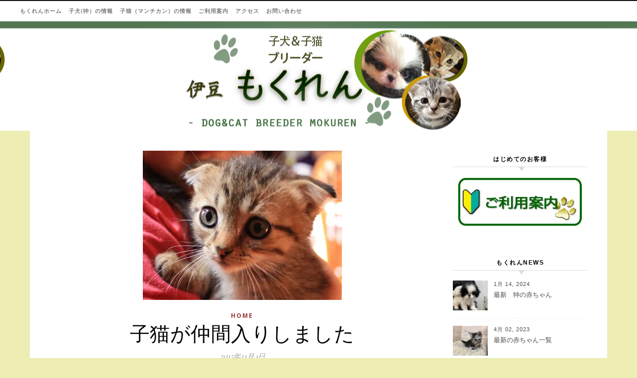

--- FILE ---
content_type: text/html; charset=UTF-8
request_url: http://e-mokuren.net/%E5%AD%90%E7%8C%AB%E3%81%8C%E4%BB%B2%E9%96%93%E5%85%A5%E3%82%8A%E3%81%97%E3%81%BE%E3%81%97%E3%81%9F/
body_size: 19858
content:
<!DOCTYPE html>
<html lang="ja">
<head>
<meta charset="UTF-8">
<meta name="viewport" content="width=device-width, initial-scale=1.0" />
<link rel="profile" href="http://gmpg.org/xfn/11">
<meta name="keywords" content="HOME,子犬　子猫　ブリーダー　伊豆　もくれん　ドッグラン" />
<meta name="description" content="マンチカンのオス &nbsp; &nbsp; &nbsp; &nbsp; &nbsp; &nbsp; &nbsp; &nbsp; &nbsp; &nbsp; &nbsp; &nbsp; &nbsp; アメリカンショートヘアのオス" />

<!-- WP SiteManager OGP Tags -->
<meta property="og:title" content="子猫が仲間入りしました" />
<meta property="og:type" content="article" />
<meta property="og:url" content="http://e-mokuren.net/%e5%ad%90%e7%8c%ab%e3%81%8c%e4%bb%b2%e9%96%93%e5%85%a5%e3%82%8a%e3%81%97%e3%81%be%e3%81%97%e3%81%9f/" />
<meta property="og:description" content="マンチカンのオス &nbsp; &nbsp; &nbsp; &nbsp; &nbsp; &nbsp; &nbsp; &nbsp; &nbsp; &nbsp; &nbsp; &nbsp; &nbsp; アメリカンショートヘアのオス" />
<meta property="og:image" content="http://e-mokuren.net/wp-content/uploads/2015/11/mant.jpg" />

<!-- WP SiteManager Twitter Cards Tags -->
<meta name="twitter:title" content="子猫が仲間入りしました" />
<meta name="twitter:url" content="http://e-mokuren.net/%e5%ad%90%e7%8c%ab%e3%81%8c%e4%bb%b2%e9%96%93%e5%85%a5%e3%82%8a%e3%81%97%e3%81%be%e3%81%97%e3%81%9f/" />
<meta name="twitter:description" content="マンチカンのオス &nbsp; &nbsp; &nbsp; &nbsp; &nbsp; &nbsp; &nbsp; &nbsp; &nbsp; &nbsp; &nbsp; &nbsp; &nbsp; アメリカンショートヘアのオス" />
<meta name="twitter:card" content="summary" />
<meta name="twitter:image" content="https://i0.wp.com/e-mokuren.net/wp-content/uploads/2015/11/mant.jpg?fit=300%2C225" />
<meta name='robots' content='index, follow, max-image-preview:large, max-snippet:-1, max-video-preview:-1' />
<!-- Jetpack Site Verification Tags -->
<meta name="google-site-verification" content="w8qP6lRAuMzJqbAZfP6ikdK17Zb6t2CBC6-Erg_2v84" />

	<!-- This site is optimized with the Yoast SEO plugin v21.8 - https://yoast.com/wordpress/plugins/seo/ -->
	<title>子猫が仲間入りしました -</title>
	<link rel="canonical" href="http://e-mokuren.net/子猫が仲間入りしました/" />
	<meta property="og:locale" content="ja_JP" />
	<meta property="og:type" content="article" />
	<meta property="og:title" content="子猫が仲間入りしました -" />
	<meta property="og:description" content="マンチカンのオス &nbsp; &nbsp; &nbsp; &nbsp; &nbsp; &nbsp; &nbsp; &nbsp; &nbsp; &nbsp; &nbsp; &nbsp; &nbsp; アメリカンショートヘアのオス" />
	<meta property="og:url" content="http://e-mokuren.net/子猫が仲間入りしました/" />
	<meta property="article:published_time" content="2015-11-04T11:22:22+00:00" />
	<meta property="article:modified_time" content="2017-11-19T12:47:24+00:00" />
	<meta property="og:image" content="https://i0.wp.com/e-mokuren.net/wp-content/uploads/2015/11/mant.jpg?fit=400%2C300" />
	<meta property="og:image:width" content="400" />
	<meta property="og:image:height" content="300" />
	<meta property="og:image:type" content="image/jpeg" />
	<meta name="author" content="nori" />
	<meta name="twitter:label1" content="執筆者" />
	<meta name="twitter:data1" content="nori" />
	<script type="application/ld+json" class="yoast-schema-graph">{"@context":"https://schema.org","@graph":[{"@type":"WebPage","@id":"http://e-mokuren.net/%e5%ad%90%e7%8c%ab%e3%81%8c%e4%bb%b2%e9%96%93%e5%85%a5%e3%82%8a%e3%81%97%e3%81%be%e3%81%97%e3%81%9f/","url":"http://e-mokuren.net/%e5%ad%90%e7%8c%ab%e3%81%8c%e4%bb%b2%e9%96%93%e5%85%a5%e3%82%8a%e3%81%97%e3%81%be%e3%81%97%e3%81%9f/","name":"子猫が仲間入りしました -","isPartOf":{"@id":"http://e-mokuren.net/#website"},"primaryImageOfPage":{"@id":"http://e-mokuren.net/%e5%ad%90%e7%8c%ab%e3%81%8c%e4%bb%b2%e9%96%93%e5%85%a5%e3%82%8a%e3%81%97%e3%81%be%e3%81%97%e3%81%9f/#primaryimage"},"image":{"@id":"http://e-mokuren.net/%e5%ad%90%e7%8c%ab%e3%81%8c%e4%bb%b2%e9%96%93%e5%85%a5%e3%82%8a%e3%81%97%e3%81%be%e3%81%97%e3%81%9f/#primaryimage"},"thumbnailUrl":"https://i0.wp.com/e-mokuren.net/wp-content/uploads/2015/11/mant.jpg?fit=400%2C300","datePublished":"2015-11-04T11:22:22+00:00","dateModified":"2017-11-19T12:47:24+00:00","author":{"@id":"http://e-mokuren.net/#/schema/person/b93266cfda25f9e37cbc3f259de2f3d4"},"breadcrumb":{"@id":"http://e-mokuren.net/%e5%ad%90%e7%8c%ab%e3%81%8c%e4%bb%b2%e9%96%93%e5%85%a5%e3%82%8a%e3%81%97%e3%81%be%e3%81%97%e3%81%9f/#breadcrumb"},"inLanguage":"ja","potentialAction":[{"@type":"ReadAction","target":["http://e-mokuren.net/%e5%ad%90%e7%8c%ab%e3%81%8c%e4%bb%b2%e9%96%93%e5%85%a5%e3%82%8a%e3%81%97%e3%81%be%e3%81%97%e3%81%9f/"]}]},{"@type":"ImageObject","inLanguage":"ja","@id":"http://e-mokuren.net/%e5%ad%90%e7%8c%ab%e3%81%8c%e4%bb%b2%e9%96%93%e5%85%a5%e3%82%8a%e3%81%97%e3%81%be%e3%81%97%e3%81%9f/#primaryimage","url":"https://i0.wp.com/e-mokuren.net/wp-content/uploads/2015/11/mant.jpg?fit=400%2C300","contentUrl":"https://i0.wp.com/e-mokuren.net/wp-content/uploads/2015/11/mant.jpg?fit=400%2C300","width":400,"height":300},{"@type":"BreadcrumbList","@id":"http://e-mokuren.net/%e5%ad%90%e7%8c%ab%e3%81%8c%e4%bb%b2%e9%96%93%e5%85%a5%e3%82%8a%e3%81%97%e3%81%be%e3%81%97%e3%81%9f/#breadcrumb","itemListElement":[{"@type":"ListItem","position":1,"name":"Home","item":"http://e-mokuren.net/"},{"@type":"ListItem","position":2,"name":"子猫が仲間入りしました"}]},{"@type":"WebSite","@id":"http://e-mokuren.net/#website","url":"http://e-mokuren.net/","name":"","description":"かわいい狆とマンチカンに会いに来て下さい","potentialAction":[{"@type":"SearchAction","target":{"@type":"EntryPoint","urlTemplate":"http://e-mokuren.net/?s={search_term_string}"},"query-input":"required name=search_term_string"}],"inLanguage":"ja"},{"@type":"Person","@id":"http://e-mokuren.net/#/schema/person/b93266cfda25f9e37cbc3f259de2f3d4","name":"nori","image":{"@type":"ImageObject","inLanguage":"ja","@id":"http://e-mokuren.net/#/schema/person/image/","url":"http://1.gravatar.com/avatar/44622fdcfbfbfcb1aebe1f49d4a7e964?s=96&d=mm&r=g","contentUrl":"http://1.gravatar.com/avatar/44622fdcfbfbfcb1aebe1f49d4a7e964?s=96&d=mm&r=g","caption":"nori"},"url":"http://e-mokuren.net/author/nori/"}]}</script>
	<!-- / Yoast SEO plugin. -->


<link rel='dns-prefetch' href='//stats.wp.com' />
<link rel='dns-prefetch' href='//fonts.googleapis.com' />
<link rel='dns-prefetch' href='//maxcdn.bootstrapcdn.com' />
<link rel='dns-prefetch' href='//v0.wordpress.com' />
<link rel='dns-prefetch' href='//i0.wp.com' />
<link rel='dns-prefetch' href='//widgets.wp.com' />
<link rel='dns-prefetch' href='//s0.wp.com' />
<link rel='dns-prefetch' href='//0.gravatar.com' />
<link rel='dns-prefetch' href='//1.gravatar.com' />
<link rel='dns-prefetch' href='//2.gravatar.com' />
<link rel="alternate" type="application/rss+xml" title=" &raquo; フィード" href="http://e-mokuren.net/feed/" />
<script type="text/javascript">
/* <![CDATA[ */
window._wpemojiSettings = {"baseUrl":"https:\/\/s.w.org\/images\/core\/emoji\/14.0.0\/72x72\/","ext":".png","svgUrl":"https:\/\/s.w.org\/images\/core\/emoji\/14.0.0\/svg\/","svgExt":".svg","source":{"concatemoji":"http:\/\/e-mokuren.net\/wp-includes\/js\/wp-emoji-release.min.js?ver=6.4.7"}};
/*! This file is auto-generated */
!function(i,n){var o,s,e;function c(e){try{var t={supportTests:e,timestamp:(new Date).valueOf()};sessionStorage.setItem(o,JSON.stringify(t))}catch(e){}}function p(e,t,n){e.clearRect(0,0,e.canvas.width,e.canvas.height),e.fillText(t,0,0);var t=new Uint32Array(e.getImageData(0,0,e.canvas.width,e.canvas.height).data),r=(e.clearRect(0,0,e.canvas.width,e.canvas.height),e.fillText(n,0,0),new Uint32Array(e.getImageData(0,0,e.canvas.width,e.canvas.height).data));return t.every(function(e,t){return e===r[t]})}function u(e,t,n){switch(t){case"flag":return n(e,"\ud83c\udff3\ufe0f\u200d\u26a7\ufe0f","\ud83c\udff3\ufe0f\u200b\u26a7\ufe0f")?!1:!n(e,"\ud83c\uddfa\ud83c\uddf3","\ud83c\uddfa\u200b\ud83c\uddf3")&&!n(e,"\ud83c\udff4\udb40\udc67\udb40\udc62\udb40\udc65\udb40\udc6e\udb40\udc67\udb40\udc7f","\ud83c\udff4\u200b\udb40\udc67\u200b\udb40\udc62\u200b\udb40\udc65\u200b\udb40\udc6e\u200b\udb40\udc67\u200b\udb40\udc7f");case"emoji":return!n(e,"\ud83e\udef1\ud83c\udffb\u200d\ud83e\udef2\ud83c\udfff","\ud83e\udef1\ud83c\udffb\u200b\ud83e\udef2\ud83c\udfff")}return!1}function f(e,t,n){var r="undefined"!=typeof WorkerGlobalScope&&self instanceof WorkerGlobalScope?new OffscreenCanvas(300,150):i.createElement("canvas"),a=r.getContext("2d",{willReadFrequently:!0}),o=(a.textBaseline="top",a.font="600 32px Arial",{});return e.forEach(function(e){o[e]=t(a,e,n)}),o}function t(e){var t=i.createElement("script");t.src=e,t.defer=!0,i.head.appendChild(t)}"undefined"!=typeof Promise&&(o="wpEmojiSettingsSupports",s=["flag","emoji"],n.supports={everything:!0,everythingExceptFlag:!0},e=new Promise(function(e){i.addEventListener("DOMContentLoaded",e,{once:!0})}),new Promise(function(t){var n=function(){try{var e=JSON.parse(sessionStorage.getItem(o));if("object"==typeof e&&"number"==typeof e.timestamp&&(new Date).valueOf()<e.timestamp+604800&&"object"==typeof e.supportTests)return e.supportTests}catch(e){}return null}();if(!n){if("undefined"!=typeof Worker&&"undefined"!=typeof OffscreenCanvas&&"undefined"!=typeof URL&&URL.createObjectURL&&"undefined"!=typeof Blob)try{var e="postMessage("+f.toString()+"("+[JSON.stringify(s),u.toString(),p.toString()].join(",")+"));",r=new Blob([e],{type:"text/javascript"}),a=new Worker(URL.createObjectURL(r),{name:"wpTestEmojiSupports"});return void(a.onmessage=function(e){c(n=e.data),a.terminate(),t(n)})}catch(e){}c(n=f(s,u,p))}t(n)}).then(function(e){for(var t in e)n.supports[t]=e[t],n.supports.everything=n.supports.everything&&n.supports[t],"flag"!==t&&(n.supports.everythingExceptFlag=n.supports.everythingExceptFlag&&n.supports[t]);n.supports.everythingExceptFlag=n.supports.everythingExceptFlag&&!n.supports.flag,n.DOMReady=!1,n.readyCallback=function(){n.DOMReady=!0}}).then(function(){return e}).then(function(){var e;n.supports.everything||(n.readyCallback(),(e=n.source||{}).concatemoji?t(e.concatemoji):e.wpemoji&&e.twemoji&&(t(e.twemoji),t(e.wpemoji)))}))}((window,document),window._wpemojiSettings);
/* ]]> */
</script>
<style id='wp-emoji-styles-inline-css' type='text/css'>

	img.wp-smiley, img.emoji {
		display: inline !important;
		border: none !important;
		box-shadow: none !important;
		height: 1em !important;
		width: 1em !important;
		margin: 0 0.07em !important;
		vertical-align: -0.1em !important;
		background: none !important;
		padding: 0 !important;
	}
</style>
<link rel='stylesheet' id='wp-block-library-css' href='http://e-mokuren.net/wp-includes/css/dist/block-library/style.min.css?ver=6.4.7' type='text/css' media='all' />
<style id='wp-block-library-inline-css' type='text/css'>
.has-text-align-justify{text-align:justify;}
</style>
<link rel='stylesheet' id='qligg-swiper-css' href='http://e-mokuren.net/wp-content/plugins/insta-gallery/assets/frontend/swiper/swiper.min.css?ver=4.2.5' type='text/css' media='all' />
<link rel='stylesheet' id='qligg-frontend-css' href='http://e-mokuren.net/wp-content/plugins/insta-gallery/build/frontend/css/style.css?ver=4.2.5' type='text/css' media='all' />
<link rel='stylesheet' id='buttons-css' href='http://e-mokuren.net/wp-includes/css/buttons.min.css?ver=6.4.7' type='text/css' media='all' />
<link rel='stylesheet' id='dashicons-css' href='http://e-mokuren.net/wp-includes/css/dashicons.min.css?ver=6.4.7' type='text/css' media='all' />
<link rel='stylesheet' id='mediaelement-css' href='http://e-mokuren.net/wp-includes/js/mediaelement/mediaelementplayer-legacy.min.css?ver=4.2.17' type='text/css' media='all' />
<link rel='stylesheet' id='wp-mediaelement-css' href='http://e-mokuren.net/wp-includes/js/mediaelement/wp-mediaelement.min.css?ver=6.4.7' type='text/css' media='all' />
<link rel='stylesheet' id='media-views-css' href='http://e-mokuren.net/wp-includes/css/media-views.min.css?ver=6.4.7' type='text/css' media='all' />
<link rel='stylesheet' id='wp-components-css' href='http://e-mokuren.net/wp-includes/css/dist/components/style.min.css?ver=6.4.7' type='text/css' media='all' />
<link rel='stylesheet' id='wp-block-editor-css' href='http://e-mokuren.net/wp-includes/css/dist/block-editor/style.min.css?ver=6.4.7' type='text/css' media='all' />
<link rel='stylesheet' id='wp-reusable-blocks-css' href='http://e-mokuren.net/wp-includes/css/dist/reusable-blocks/style.min.css?ver=6.4.7' type='text/css' media='all' />
<link rel='stylesheet' id='wp-patterns-css' href='http://e-mokuren.net/wp-includes/css/dist/patterns/style.min.css?ver=6.4.7' type='text/css' media='all' />
<link rel='stylesheet' id='wp-editor-css' href='http://e-mokuren.net/wp-includes/css/dist/editor/style.min.css?ver=6.4.7' type='text/css' media='all' />
<link rel='stylesheet' id='qligg-backend-css' href='http://e-mokuren.net/wp-content/plugins/insta-gallery/build/backend/css/style.css?ver=4.2.5' type='text/css' media='all' />
<style id='classic-theme-styles-inline-css' type='text/css'>
/*! This file is auto-generated */
.wp-block-button__link{color:#fff;background-color:#32373c;border-radius:9999px;box-shadow:none;text-decoration:none;padding:calc(.667em + 2px) calc(1.333em + 2px);font-size:1.125em}.wp-block-file__button{background:#32373c;color:#fff;text-decoration:none}
</style>
<style id='global-styles-inline-css' type='text/css'>
body{--wp--preset--color--black: #000000;--wp--preset--color--cyan-bluish-gray: #abb8c3;--wp--preset--color--white: #ffffff;--wp--preset--color--pale-pink: #f78da7;--wp--preset--color--vivid-red: #cf2e2e;--wp--preset--color--luminous-vivid-orange: #ff6900;--wp--preset--color--luminous-vivid-amber: #fcb900;--wp--preset--color--light-green-cyan: #7bdcb5;--wp--preset--color--vivid-green-cyan: #00d084;--wp--preset--color--pale-cyan-blue: #8ed1fc;--wp--preset--color--vivid-cyan-blue: #0693e3;--wp--preset--color--vivid-purple: #9b51e0;--wp--preset--gradient--vivid-cyan-blue-to-vivid-purple: linear-gradient(135deg,rgba(6,147,227,1) 0%,rgb(155,81,224) 100%);--wp--preset--gradient--light-green-cyan-to-vivid-green-cyan: linear-gradient(135deg,rgb(122,220,180) 0%,rgb(0,208,130) 100%);--wp--preset--gradient--luminous-vivid-amber-to-luminous-vivid-orange: linear-gradient(135deg,rgba(252,185,0,1) 0%,rgba(255,105,0,1) 100%);--wp--preset--gradient--luminous-vivid-orange-to-vivid-red: linear-gradient(135deg,rgba(255,105,0,1) 0%,rgb(207,46,46) 100%);--wp--preset--gradient--very-light-gray-to-cyan-bluish-gray: linear-gradient(135deg,rgb(238,238,238) 0%,rgb(169,184,195) 100%);--wp--preset--gradient--cool-to-warm-spectrum: linear-gradient(135deg,rgb(74,234,220) 0%,rgb(151,120,209) 20%,rgb(207,42,186) 40%,rgb(238,44,130) 60%,rgb(251,105,98) 80%,rgb(254,248,76) 100%);--wp--preset--gradient--blush-light-purple: linear-gradient(135deg,rgb(255,206,236) 0%,rgb(152,150,240) 100%);--wp--preset--gradient--blush-bordeaux: linear-gradient(135deg,rgb(254,205,165) 0%,rgb(254,45,45) 50%,rgb(107,0,62) 100%);--wp--preset--gradient--luminous-dusk: linear-gradient(135deg,rgb(255,203,112) 0%,rgb(199,81,192) 50%,rgb(65,88,208) 100%);--wp--preset--gradient--pale-ocean: linear-gradient(135deg,rgb(255,245,203) 0%,rgb(182,227,212) 50%,rgb(51,167,181) 100%);--wp--preset--gradient--electric-grass: linear-gradient(135deg,rgb(202,248,128) 0%,rgb(113,206,126) 100%);--wp--preset--gradient--midnight: linear-gradient(135deg,rgb(2,3,129) 0%,rgb(40,116,252) 100%);--wp--preset--font-size--small: 13px;--wp--preset--font-size--medium: 20px;--wp--preset--font-size--large: 36px;--wp--preset--font-size--x-large: 42px;--wp--preset--spacing--20: 0.44rem;--wp--preset--spacing--30: 0.67rem;--wp--preset--spacing--40: 1rem;--wp--preset--spacing--50: 1.5rem;--wp--preset--spacing--60: 2.25rem;--wp--preset--spacing--70: 3.38rem;--wp--preset--spacing--80: 5.06rem;--wp--preset--shadow--natural: 6px 6px 9px rgba(0, 0, 0, 0.2);--wp--preset--shadow--deep: 12px 12px 50px rgba(0, 0, 0, 0.4);--wp--preset--shadow--sharp: 6px 6px 0px rgba(0, 0, 0, 0.2);--wp--preset--shadow--outlined: 6px 6px 0px -3px rgba(255, 255, 255, 1), 6px 6px rgba(0, 0, 0, 1);--wp--preset--shadow--crisp: 6px 6px 0px rgba(0, 0, 0, 1);}:where(.is-layout-flex){gap: 0.5em;}:where(.is-layout-grid){gap: 0.5em;}body .is-layout-flow > .alignleft{float: left;margin-inline-start: 0;margin-inline-end: 2em;}body .is-layout-flow > .alignright{float: right;margin-inline-start: 2em;margin-inline-end: 0;}body .is-layout-flow > .aligncenter{margin-left: auto !important;margin-right: auto !important;}body .is-layout-constrained > .alignleft{float: left;margin-inline-start: 0;margin-inline-end: 2em;}body .is-layout-constrained > .alignright{float: right;margin-inline-start: 2em;margin-inline-end: 0;}body .is-layout-constrained > .aligncenter{margin-left: auto !important;margin-right: auto !important;}body .is-layout-constrained > :where(:not(.alignleft):not(.alignright):not(.alignfull)){max-width: var(--wp--style--global--content-size);margin-left: auto !important;margin-right: auto !important;}body .is-layout-constrained > .alignwide{max-width: var(--wp--style--global--wide-size);}body .is-layout-flex{display: flex;}body .is-layout-flex{flex-wrap: wrap;align-items: center;}body .is-layout-flex > *{margin: 0;}body .is-layout-grid{display: grid;}body .is-layout-grid > *{margin: 0;}:where(.wp-block-columns.is-layout-flex){gap: 2em;}:where(.wp-block-columns.is-layout-grid){gap: 2em;}:where(.wp-block-post-template.is-layout-flex){gap: 1.25em;}:where(.wp-block-post-template.is-layout-grid){gap: 1.25em;}.has-black-color{color: var(--wp--preset--color--black) !important;}.has-cyan-bluish-gray-color{color: var(--wp--preset--color--cyan-bluish-gray) !important;}.has-white-color{color: var(--wp--preset--color--white) !important;}.has-pale-pink-color{color: var(--wp--preset--color--pale-pink) !important;}.has-vivid-red-color{color: var(--wp--preset--color--vivid-red) !important;}.has-luminous-vivid-orange-color{color: var(--wp--preset--color--luminous-vivid-orange) !important;}.has-luminous-vivid-amber-color{color: var(--wp--preset--color--luminous-vivid-amber) !important;}.has-light-green-cyan-color{color: var(--wp--preset--color--light-green-cyan) !important;}.has-vivid-green-cyan-color{color: var(--wp--preset--color--vivid-green-cyan) !important;}.has-pale-cyan-blue-color{color: var(--wp--preset--color--pale-cyan-blue) !important;}.has-vivid-cyan-blue-color{color: var(--wp--preset--color--vivid-cyan-blue) !important;}.has-vivid-purple-color{color: var(--wp--preset--color--vivid-purple) !important;}.has-black-background-color{background-color: var(--wp--preset--color--black) !important;}.has-cyan-bluish-gray-background-color{background-color: var(--wp--preset--color--cyan-bluish-gray) !important;}.has-white-background-color{background-color: var(--wp--preset--color--white) !important;}.has-pale-pink-background-color{background-color: var(--wp--preset--color--pale-pink) !important;}.has-vivid-red-background-color{background-color: var(--wp--preset--color--vivid-red) !important;}.has-luminous-vivid-orange-background-color{background-color: var(--wp--preset--color--luminous-vivid-orange) !important;}.has-luminous-vivid-amber-background-color{background-color: var(--wp--preset--color--luminous-vivid-amber) !important;}.has-light-green-cyan-background-color{background-color: var(--wp--preset--color--light-green-cyan) !important;}.has-vivid-green-cyan-background-color{background-color: var(--wp--preset--color--vivid-green-cyan) !important;}.has-pale-cyan-blue-background-color{background-color: var(--wp--preset--color--pale-cyan-blue) !important;}.has-vivid-cyan-blue-background-color{background-color: var(--wp--preset--color--vivid-cyan-blue) !important;}.has-vivid-purple-background-color{background-color: var(--wp--preset--color--vivid-purple) !important;}.has-black-border-color{border-color: var(--wp--preset--color--black) !important;}.has-cyan-bluish-gray-border-color{border-color: var(--wp--preset--color--cyan-bluish-gray) !important;}.has-white-border-color{border-color: var(--wp--preset--color--white) !important;}.has-pale-pink-border-color{border-color: var(--wp--preset--color--pale-pink) !important;}.has-vivid-red-border-color{border-color: var(--wp--preset--color--vivid-red) !important;}.has-luminous-vivid-orange-border-color{border-color: var(--wp--preset--color--luminous-vivid-orange) !important;}.has-luminous-vivid-amber-border-color{border-color: var(--wp--preset--color--luminous-vivid-amber) !important;}.has-light-green-cyan-border-color{border-color: var(--wp--preset--color--light-green-cyan) !important;}.has-vivid-green-cyan-border-color{border-color: var(--wp--preset--color--vivid-green-cyan) !important;}.has-pale-cyan-blue-border-color{border-color: var(--wp--preset--color--pale-cyan-blue) !important;}.has-vivid-cyan-blue-border-color{border-color: var(--wp--preset--color--vivid-cyan-blue) !important;}.has-vivid-purple-border-color{border-color: var(--wp--preset--color--vivid-purple) !important;}.has-vivid-cyan-blue-to-vivid-purple-gradient-background{background: var(--wp--preset--gradient--vivid-cyan-blue-to-vivid-purple) !important;}.has-light-green-cyan-to-vivid-green-cyan-gradient-background{background: var(--wp--preset--gradient--light-green-cyan-to-vivid-green-cyan) !important;}.has-luminous-vivid-amber-to-luminous-vivid-orange-gradient-background{background: var(--wp--preset--gradient--luminous-vivid-amber-to-luminous-vivid-orange) !important;}.has-luminous-vivid-orange-to-vivid-red-gradient-background{background: var(--wp--preset--gradient--luminous-vivid-orange-to-vivid-red) !important;}.has-very-light-gray-to-cyan-bluish-gray-gradient-background{background: var(--wp--preset--gradient--very-light-gray-to-cyan-bluish-gray) !important;}.has-cool-to-warm-spectrum-gradient-background{background: var(--wp--preset--gradient--cool-to-warm-spectrum) !important;}.has-blush-light-purple-gradient-background{background: var(--wp--preset--gradient--blush-light-purple) !important;}.has-blush-bordeaux-gradient-background{background: var(--wp--preset--gradient--blush-bordeaux) !important;}.has-luminous-dusk-gradient-background{background: var(--wp--preset--gradient--luminous-dusk) !important;}.has-pale-ocean-gradient-background{background: var(--wp--preset--gradient--pale-ocean) !important;}.has-electric-grass-gradient-background{background: var(--wp--preset--gradient--electric-grass) !important;}.has-midnight-gradient-background{background: var(--wp--preset--gradient--midnight) !important;}.has-small-font-size{font-size: var(--wp--preset--font-size--small) !important;}.has-medium-font-size{font-size: var(--wp--preset--font-size--medium) !important;}.has-large-font-size{font-size: var(--wp--preset--font-size--large) !important;}.has-x-large-font-size{font-size: var(--wp--preset--font-size--x-large) !important;}
.wp-block-navigation a:where(:not(.wp-element-button)){color: inherit;}
:where(.wp-block-post-template.is-layout-flex){gap: 1.25em;}:where(.wp-block-post-template.is-layout-grid){gap: 1.25em;}
:where(.wp-block-columns.is-layout-flex){gap: 2em;}:where(.wp-block-columns.is-layout-grid){gap: 2em;}
.wp-block-pullquote{font-size: 1.5em;line-height: 1.6;}
</style>
<link rel='stylesheet' id='contact-form-7-css' href='http://e-mokuren.net/wp-content/plugins/contact-form-7/includes/css/styles.css?ver=5.8.6' type='text/css' media='all' />
<link rel='stylesheet' id='cntctfrm_form_style-css' href='http://e-mokuren.net/wp-content/plugins/contact-form-plugin/css/form_style.css?ver=4.2.8' type='text/css' media='all' />
<link rel='stylesheet' id='whats-new-style-css' href='http://e-mokuren.net/wp-content/plugins/whats-new-genarator/whats-new.css?ver=2.0.2' type='text/css' media='all' />
<link rel='stylesheet' id='wp-pagenavi-css' href='http://e-mokuren.net/wp-content/plugins/wp-pagenavi/pagenavi-css.css?ver=2.70' type='text/css' media='all' />
<link rel='stylesheet' id='savona-style-css' href='http://e-mokuren.net/wp-content/themes/savona/style.css?ver=6.4.7' type='text/css' media='all' />
<link rel='stylesheet' id='savona-classic-style-css' href='http://e-mokuren.net/wp-content/themes/savona-classic/style.css?ver=1.0.1' type='text/css' media='all' />
<link rel='stylesheet' id='fontawesome-css' href='http://e-mokuren.net/wp-content/themes/savona/assets/css/font-awesome.css?ver=6.4.7' type='text/css' media='all' />
<link rel='stylesheet' id='fontello-css' href='http://e-mokuren.net/wp-content/themes/savona/assets/css/fontello.css?ver=6.4.7' type='text/css' media='all' />
<link rel='stylesheet' id='slick-css' href='http://e-mokuren.net/wp-content/themes/savona/assets/css/slick.css?ver=6.4.7' type='text/css' media='all' />
<link rel='stylesheet' id='scrollbar-css' href='http://e-mokuren.net/wp-content/themes/savona/assets/css/perfect-scrollbar.css?ver=6.4.7' type='text/css' media='all' />
<link rel='stylesheet' id='savona-woocommerce-css' href='http://e-mokuren.net/wp-content/themes/savona/assets/css/woocommerce.css?ver=6.4.7' type='text/css' media='all' />
<link rel='stylesheet' id='savona-responsive-css' href='http://e-mokuren.net/wp-content/themes/savona/assets/css/responsive.css?ver=6.4.7' type='text/css' media='all' />
<link rel='stylesheet' id='savona-playfair-font-css' href='//fonts.googleapis.com/css?family=Playfair+Display%3A400%2C700&#038;ver=1.0.0' type='text/css' media='all' />
<link rel='stylesheet' id='savona-opensans-font-css' href='//fonts.googleapis.com/css?family=Open+Sans%3A400italic%2C400%2C600italic%2C600%2C700italic%2C700&#038;ver=1.0.0' type='text/css' media='all' />
<link rel='stylesheet' id='cff-css' href='http://e-mokuren.net/wp-content/plugins/custom-facebook-feed/assets/css/cff-style.min.css?ver=4.2.1' type='text/css' media='all' />
<link rel='stylesheet' id='sb-font-awesome-css' href='https://maxcdn.bootstrapcdn.com/font-awesome/4.7.0/css/font-awesome.min.css?ver=6.4.7' type='text/css' media='all' />
<link rel='stylesheet' id='jetpack_css-css' href='http://e-mokuren.net/wp-content/plugins/jetpack/css/jetpack.css?ver=13.0.1' type='text/css' media='all' />
<script type="text/javascript" src="http://e-mokuren.net/wp-includes/js/jquery/jquery.min.js?ver=3.7.1" id="jquery-core-js"></script>
<script type="text/javascript" src="http://e-mokuren.net/wp-includes/js/jquery/jquery-migrate.min.js?ver=3.4.1" id="jquery-migrate-js"></script>
<script type="text/javascript" src="http://e-mokuren.net/wp-content/plugins/jquery-vertical-accordion-menu/js/jquery.hoverIntent.minified.js?ver=6.4.7" id="jqueryhoverintent-js"></script>
<script type="text/javascript" src="http://e-mokuren.net/wp-content/plugins/jquery-vertical-accordion-menu/js/jquery.cookie.js?ver=6.4.7" id="jquerycookie-js"></script>
<script type="text/javascript" src="http://e-mokuren.net/wp-content/plugins/jquery-vertical-accordion-menu/js/jquery.dcjqaccordion.2.9.js?ver=6.4.7" id="dcjqaccordion-js"></script>
<link rel="https://api.w.org/" href="http://e-mokuren.net/wp-json/" /><link rel="alternate" type="application/json" href="http://e-mokuren.net/wp-json/wp/v2/posts/372" /><link rel="EditURI" type="application/rsd+xml" title="RSD" href="http://e-mokuren.net/xmlrpc.php?rsd" />
<meta name="generator" content="WordPress 6.4.7" />
<link rel='shortlink' href='https://wp.me/p42LiD-60' />
<link rel="alternate" type="application/json+oembed" href="http://e-mokuren.net/wp-json/oembed/1.0/embed?url=http%3A%2F%2Fe-mokuren.net%2F%25e5%25ad%2590%25e7%258c%25ab%25e3%2581%258c%25e4%25bb%25b2%25e9%2596%2593%25e5%2585%25a5%25e3%2582%258a%25e3%2581%2597%25e3%2581%25be%25e3%2581%2597%25e3%2581%259f%2F" />
<link rel="alternate" type="text/xml+oembed" href="http://e-mokuren.net/wp-json/oembed/1.0/embed?url=http%3A%2F%2Fe-mokuren.net%2F%25e5%25ad%2590%25e7%258c%25ab%25e3%2581%258c%25e4%25bb%25b2%25e9%2596%2593%25e5%2585%25a5%25e3%2582%258a%25e3%2581%2597%25e3%2581%25be%25e3%2581%2597%25e3%2581%259f%2F&#038;format=xml" />
<div id="fb-root"></div>
<script>(function(d, s, id) {
var js, fjs = d.getElementsByTagName(s)[0];
if (d.getElementById(id)) return;
js = d.createElement(s); js.id = id;
js.src = "//connect.facebook.net/en_US/sdk.js#xfbml=1&version=v2.3";
fjs.parentNode.insertBefore(js, fjs);
}(document, 'script', 'facebook-jssdk'));</script>
<meta name="generator" content="Site Kit by Google 1.116.0" />	<style>img#wpstats{display:none}</style>
		<style id="savona_dynamic_css">#top-bar {background-color: #000000;}#top-bar a {color: #ffffff;}#top-bar a:hover,#top-bar li.current-menu-item > a,#top-bar li.current-menu-ancestor > a,#top-bar .sub-menu li.current-menu-item > a,#top-bar .sub-menu li.current-menu-ancestor> a {color: #dddddd;}#top-menu .sub-menu,#top-menu .sub-menu a {background-color: #000000;border-color: rgba(255,255,255, 0.05);}.header-logo a,.site-description {color: #blank;}.entry-header {background-color: #295b00;}#featured-links h4 {background-color: rgba(255,255,255, 0.85);color: #000000;}#main-nav a,#main-nav i,#main-nav #s {color: #000000;}.main-nav-sidebar span,.sidebar-alt-close-btn span {background-color: #000000;}#main-nav a:hover,#main-nav i:hover,#main-nav li.current-menu-item > a,#main-nav li.current-menu-ancestor > a,#main-nav .sub-menu li.current-menu-item > a,#main-nav .sub-menu li.current-menu-ancestor> a {color: #993838;}.main-nav-sidebar:hover span {background-color: #993838;}#main-menu .sub-menu,#main-menu .sub-menu a {background-color: #ffffff;border-color: rgba(0,0,0, 0.05);}#main-nav #s {background-color: #ffffff;}#main-nav #s::-webkit-input-placeholder { /* Chrome/Opera/Safari */color: rgba(0,0,0, 0.7);}#main-nav #s::-moz-placeholder { /* Firefox 19+ */color: rgba(0,0,0, 0.7);}#main-nav #s:-ms-input-placeholder { /* IE 10+ */color: rgba(0,0,0, 0.7);}#main-nav #s:-moz-placeholder { /* Firefox 18- */color: rgba(0,0,0, 0.7);}/* Background */.sidebar-alt,#featured-links,.main-content,#featured-slider,#page-content select,#page-content input,#page-content textarea {background-color: #ffffff;}/* Text */#page-content,#page-content select,#page-content input,#page-content textarea,#page-content .post-author a,#page-content .savona-widget a,#page-content .comment-author {color: #464646;}/* Title */#page-content h1 a,#page-content h1,#page-content h2,#page-content h3,#page-content h4,#page-content h5,#page-content h6,.post-content > p:first-child:first-letter,#page-content .author-description h4 a,#page-content .related-posts h4 a,#page-content .blog-pagination .previous-page a,#page-content .blog-pagination .next-page a,blockquote,#page-content .post-share a {color: #030303;}#page-content h1 a:hover {color: rgba(3,3,3, 0.75);}/* Meta */#page-content .post-date,#page-content .post-comments,#page-content .post-author,#page-content .related-post-date,#page-content .comment-meta a,#page-content .author-share a,#page-content .post-tags a,#page-content .tagcloud a,.widget_categories li,.widget_archive li,.ahse-subscribe-box p,.rpwwt-post-author,.rpwwt-post-categories,.rpwwt-post-date,.rpwwt-post-comments-number {color: #a1a1a1;}#page-content input::-webkit-input-placeholder { /* Chrome/Opera/Safari */color: #a1a1a1;}#page-content input::-moz-placeholder { /* Firefox 19+ */color: #a1a1a1;}#page-content input:-ms-input-placeholder { /* IE 10+ */color: #a1a1a1;}#page-content input:-moz-placeholder { /* Firefox 18- */color: #a1a1a1;}/* Accent */#page-content a,.post-categories {color: #993838;}.ps-container > .ps-scrollbar-y-rail > .ps-scrollbar-y {background: #993838;}#page-content a:hover {color: rgba(153,56,56, 0.8);}blockquote {border-color: #993838;}/* Selection */::-moz-selection {color: #ffffff;background: #993838;}::selection {color: #ffffff;background: #993838;}/* Border */#page-content .post-footer,#page-content .author-description,#page-content .related-posts,#page-content .entry-comments,#page-content .savona-widget li,#page-content #wp-calendar,#page-content #wp-calendar caption,#page-content #wp-calendar tbody td,#page-content .widget_nav_menu li a,#page-content .tagcloud a,#page-content select,#page-content input,#page-content textarea,.widget-title h2:before,.widget-title h2:after,.post-tags a,.gallery-caption,.wp-caption-text,table tr,table th,table td,pre {border-color: #e8e8e8;}hr {background-color: #e8e8e8;}/* Buttons */.widget_search i,.widget_search #searchsubmit,.single-navigation i,#page-content .submit,#page-content .blog-pagination.numeric a,#page-content .blog-pagination.load-more a,#page-content .savona-subscribe-box input[type="submit"],#page-content .widget_wysija input[type="submit"],#page-content .post-password-form input[type="submit"],#page-content .wpcf7 [type="submit"] {color: #ffffff;background-color: #333333;}.single-navigation i:hover,#page-content .submit:hover,#page-content .blog-pagination.numeric a:hover,#page-content .blog-pagination.numeric span,#page-content .blog-pagination.load-more a:hover,#page-content .savona-subscribe-box input[type="submit"]:hover,#page-content .widget_wysija input[type="submit"]:hover,#page-content .post-password-form input[type="submit"]:hover,#page-content .wpcf7 [type="submit"]:hover {color: #ffffff;background-color: #993838;}/* Image Overlay */.image-overlay,#infscr-loading,#page-content h4.image-overlay {color: #ffffff;background-color: rgba(73,73,73, 0.3);}.image-overlay a,.post-slider .prev-arrow,.post-slider .next-arrow,#page-content .image-overlay a,#featured-slider .slick-arrow,#featured-slider .slider-dots {color: #ffffff;}.slide-caption {background: rgba(255,255,255, 0.95);}#featured-slider .slick-active {background: #ffffff;}#page-footer,#page-footer select,#page-footer input,#page-footer textarea {background-color: #f6f6f6;color: #333333;}#page-footer,#page-footer a,#page-footer select,#page-footer input,#page-footer textarea {color: #333333;}#page-footer #s::-webkit-input-placeholder { /* Chrome/Opera/Safari */color: #333333;}#page-footer #s::-moz-placeholder { /* Firefox 19+ */color: #333333;}#page-footer #s:-ms-input-placeholder { /* IE 10+ */color: #333333;}#page-footer #s:-moz-placeholder { /* Firefox 18- */color: #333333;}/* Title */#page-footer h1,#page-footer h2,#page-footer h3,#page-footer h4,#page-footer h5,#page-footer h6 {color: #111111;}#page-footer a:hover {color: #993838;}/* Border */#page-footer a,#page-footer .savona-widget li,#page-footer #wp-calendar,#page-footer #wp-calendar caption,#page-footer #wp-calendar tbody td,#page-footer .widget_nav_menu li a,#page-footer select,#page-footer input,#page-footer textarea,#page-footer .widget-title h2:before,#page-footer .widget-title h2:after,.footer-widgets {border-color: #e0dbdb;}#page-footer hr {background-color: #e0dbdb;}.savona-preloader-wrap {background-color: #333333;}.boxed-wrapper {max-width: 1160px;}.sidebar-alt {width: 340px;left: -340px; padding: 85px 35px 0px;}.sidebar-left,.sidebar-right {width: 307px;}[data-layout*="rsidebar"] .main-container,[data-layout*="lsidebar"] .main-container {width: calc(100% - 307px);width: -webkit-calc(100% - 307px);}[data-layout*="lrsidebar"] .main-container {width: calc(100% - 614px);width: -webkit-calc(100% - 614px);}[data-layout*="fullwidth"] .main-container {width: 100%;}#top-bar > div,#main-nav > div,#featured-slider.boxed-wrapper,#featured-links,.main-content,.page-footer-inner {padding-left: 40px;padding-right: 40px;}#top-menu {float: left;}.top-bar-socials {float: right;}.entry-header {background-image:url(http://e-mokuren.net/wp-content/uploads/2023/04/mokurenheadder2023_1.jpg);}.logo-img {max-width: 1050px;}#main-nav {text-align: right;}.main-nav-sidebar {float: left;margin-right: 15px;}.main-nav-icons { float: right; margin-left: 15px;}#featured-slider.boxed-wrapper {padding-top: 41px;}#featured-links .featured-link {margin-right: 30px;}#featured-links .featured-link:last-of-type {margin-right: 0;}#featured-links .featured-link {width: calc( (100% - -30px) / 0);width: -webkit-calc( (100% - -30px) / 0);}.blog-grid > li {margin-bottom: 30px;}[data-layout*="col2"] .blog-grid > li,[data-layout*="col3"] .blog-grid > li,[data-layout*="col4"] .blog-grid > li {display: inline-block;vertical-align: top;margin-right: 37px;}[data-layout*="col2"] .blog-grid > li:nth-of-type(2n+2),[data-layout*="col3"] .blog-grid > li:nth-of-type(3n+3),[data-layout*="col4"] .blog-grid > li:nth-of-type(4n+4) {margin-right: 0;}[data-layout*="col1"] .blog-grid > li {width: 100%;}[data-layout*="col2"] .blog-grid > li {width: calc((100% - 37px ) /2);width: -webkit-calc((100% - 37px ) /2);}[data-layout*="col3"] .blog-grid > li {width: calc((100% - 2 * 37px ) /3);width: -webkit-calc((100% - 2 * 37px ) /3);}[data-layout*="col4"] .blog-grid > li {width: calc((100% - 3 * 37px ) /4);width: -webkit-calc((100% - 3 * 37px ) /4);}[data-layout*="rsidebar"] .sidebar-right {padding-left: 37px;}[data-layout*="lsidebar"] .sidebar-left {padding-right: 37px;}[data-layout*="lrsidebar"] .sidebar-right {padding-left: 37px;}[data-layout*="lrsidebar"] .sidebar-left {padding-right: 37px;}.post-content > p:first-child:first-letter { /* MOD */float: left;margin: 0px 12px 0 0;font-size: 80px;line-height: 65px;text-align: center;}@-moz-document url-prefix() {.post-content > p:first-child:first-letter {margin-top: 10px !important;}}.footer-widgets > .savona-widget {width: 30%;margin-right: 5%;}.footer-widgets > .savona-widget:nth-child(3n+3) {margin-right: 0;}.footer-widgets > .savona-widget:nth-child(3n+4) {clear: both;}.copyright-info {float: right;}.footer-socials {float: left;}.woocommerce div.product .stock,.woocommerce div.product p.price,.woocommerce div.product span.price,.woocommerce ul.products li.product .price,.woocommerce-Reviews .woocommerce-review__author,.woocommerce form .form-row .required,.woocommerce form .form-row.woocommerce-invalid label,.woocommerce #page-content div.product .woocommerce-tabs ul.tabs li a {color: #464646;}.woocommerce a.remove:hover {color: #464646 !important;}.woocommerce a.remove,.woocommerce .product_meta,#page-content .woocommerce-breadcrumb,#page-content .woocommerce-review-link,#page-content .woocommerce-breadcrumb a,#page-content .woocommerce-MyAccount-navigation-link a,.woocommerce .woocommerce-info:before,.woocommerce #page-content .woocommerce-result-count,.woocommerce-page #page-content .woocommerce-result-count,.woocommerce-Reviews .woocommerce-review__published-date,.woocommerce .product_list_widget .quantity,.woocommerce .widget_products .amount,.woocommerce .widget_price_filter .price_slider_amount,.woocommerce .widget_recently_viewed_products .amount,.woocommerce .widget_top_rated_products .amount,.woocommerce .widget_recent_reviews .reviewer {color: #a1a1a1;}.woocommerce a.remove {color: #a1a1a1 !important;}p.demo_store,.woocommerce-store-notice,.woocommerce span.onsale { background-color: #993838;}.woocommerce .star-rating::before,.woocommerce .star-rating span::before,.woocommerce #page-content ul.products li.product .button,#page-content .woocommerce ul.products li.product .button,#page-content .woocommerce-MyAccount-navigation-link.is-active a,#page-content .woocommerce-MyAccount-navigation-link a:hover { color: #993838;}.woocommerce form.login,.woocommerce form.register,.woocommerce-account fieldset,.woocommerce form.checkout_coupon,.woocommerce .woocommerce-info,.woocommerce .woocommerce-error,.woocommerce .woocommerce-message,.woocommerce .widget_shopping_cart .total,.woocommerce.widget_shopping_cart .total,.woocommerce-Reviews .comment_container,.woocommerce-cart #payment ul.payment_methods,#add_payment_method #payment ul.payment_methods,.woocommerce-checkout #payment ul.payment_methods,.woocommerce div.product .woocommerce-tabs ul.tabs::before,.woocommerce div.product .woocommerce-tabs ul.tabs::after,.woocommerce div.product .woocommerce-tabs ul.tabs li,.woocommerce .woocommerce-MyAccount-navigation-link,.select2-container--default .select2-selection--single {border-color: #e8e8e8;}.woocommerce-cart #payment,#add_payment_method #payment,.woocommerce-checkout #payment,.woocommerce .woocommerce-info,.woocommerce .woocommerce-error,.woocommerce .woocommerce-message,.woocommerce div.product .woocommerce-tabs ul.tabs li {background-color: rgba(232,232,232, 0.3);}.woocommerce-cart #payment div.payment_box::before,#add_payment_method #payment div.payment_box::before,.woocommerce-checkout #payment div.payment_box::before {border-color: rgba(232,232,232, 0.5);}.woocommerce-cart #payment div.payment_box,#add_payment_method #payment div.payment_box,.woocommerce-checkout #payment div.payment_box {background-color: rgba(232,232,232, 0.5);}#page-content .woocommerce input.button,#page-content .woocommerce a.button,#page-content .woocommerce a.button.alt,#page-content .woocommerce button.button.alt,#page-content .woocommerce input.button.alt,#page-content .woocommerce #respond input#submit.alt,.woocommerce #page-content .widget_product_search input[type="submit"],.woocommerce #page-content .woocommerce-message .button,.woocommerce #page-content a.button.alt,.woocommerce #page-content button.button.alt,.woocommerce #page-content #respond input#submit,.woocommerce #page-content .widget_price_filter .button,.woocommerce #page-content .woocommerce-message .button,.woocommerce-page #page-content .woocommerce-message .button,.woocommerce #page-content nav.woocommerce-pagination ul li a,.woocommerce #page-content nav.woocommerce-pagination ul li span {color: #ffffff;background-color: #333333;}#page-content .woocommerce input.button:hover,#page-content .woocommerce a.button:hover,#page-content .woocommerce a.button.alt:hover,#page-content .woocommerce button.button.alt:hover,#page-content .woocommerce input.button.alt:hover,#page-content .woocommerce #respond input#submit.alt:hover,.woocommerce #page-content .woocommerce-message .button:hover,.woocommerce #page-content a.button.alt:hover,.woocommerce #page-content button.button.alt:hover,.woocommerce #page-content #respond input#submit:hover,.woocommerce #page-content .widget_price_filter .button:hover,.woocommerce #page-content .woocommerce-message .button:hover,.woocommerce-page #page-content .woocommerce-message .button:hover,.woocommerce #page-content nav.woocommerce-pagination ul li a:hover,.woocommerce #page-content nav.woocommerce-pagination ul li span.current {color: #ffffff;background-color: #993838;}.woocommerce #page-content nav.woocommerce-pagination ul li a.prev,.woocommerce #page-content nav.woocommerce-pagination ul li a.next {color: #333333;}.woocommerce #page-content nav.woocommerce-pagination ul li a.prev:hover,.woocommerce #page-content nav.woocommerce-pagination ul li a.next:hover {color: #993838;}.woocommerce #page-content nav.woocommerce-pagination ul li a.prev:after,.woocommerce #page-content nav.woocommerce-pagination ul li a.next:after {color: #ffffff;}.woocommerce #page-content nav.woocommerce-pagination ul li a.prev:hover:after,.woocommerce #page-content nav.woocommerce-pagination ul li a.next:hover:after {color: #ffffff;}.cssload-cube{background-color:#ffffff;width:9px;height:9px;position:absolute;margin:auto;animation:cssload-cubemove 2s infinite ease-in-out;-o-animation:cssload-cubemove 2s infinite ease-in-out;-ms-animation:cssload-cubemove 2s infinite ease-in-out;-webkit-animation:cssload-cubemove 2s infinite ease-in-out;-moz-animation:cssload-cubemove 2s infinite ease-in-out}.cssload-cube1{left:13px;top:0;animation-delay:.1s;-o-animation-delay:.1s;-ms-animation-delay:.1s;-webkit-animation-delay:.1s;-moz-animation-delay:.1s}.cssload-cube2{left:25px;top:0;animation-delay:.2s;-o-animation-delay:.2s;-ms-animation-delay:.2s;-webkit-animation-delay:.2s;-moz-animation-delay:.2s}.cssload-cube3{left:38px;top:0;animation-delay:.3s;-o-animation-delay:.3s;-ms-animation-delay:.3s;-webkit-animation-delay:.3s;-moz-animation-delay:.3s}.cssload-cube4{left:0;top:13px;animation-delay:.1s;-o-animation-delay:.1s;-ms-animation-delay:.1s;-webkit-animation-delay:.1s;-moz-animation-delay:.1s}.cssload-cube5{left:13px;top:13px;animation-delay:.2s;-o-animation-delay:.2s;-ms-animation-delay:.2s;-webkit-animation-delay:.2s;-moz-animation-delay:.2s}.cssload-cube6{left:25px;top:13px;animation-delay:.3s;-o-animation-delay:.3s;-ms-animation-delay:.3s;-webkit-animation-delay:.3s;-moz-animation-delay:.3s}.cssload-cube7{left:38px;top:13px;animation-delay:.4s;-o-animation-delay:.4s;-ms-animation-delay:.4s;-webkit-animation-delay:.4s;-moz-animation-delay:.4s}.cssload-cube8{left:0;top:25px;animation-delay:.2s;-o-animation-delay:.2s;-ms-animation-delay:.2s;-webkit-animation-delay:.2s;-moz-animation-delay:.2s}.cssload-cube9{left:13px;top:25px;animation-delay:.3s;-o-animation-delay:.3s;-ms-animation-delay:.3s;-webkit-animation-delay:.3s;-moz-animation-delay:.3s}.cssload-cube10{left:25px;top:25px;animation-delay:.4s;-o-animation-delay:.4s;-ms-animation-delay:.4s;-webkit-animation-delay:.4s;-moz-animation-delay:.4s}.cssload-cube11{left:38px;top:25px;animation-delay:.5s;-o-animation-delay:.5s;-ms-animation-delay:.5s;-webkit-animation-delay:.5s;-moz-animation-delay:.5s}.cssload-cube12{left:0;top:38px;animation-delay:.3s;-o-animation-delay:.3s;-ms-animation-delay:.3s;-webkit-animation-delay:.3s;-moz-animation-delay:.3s}.cssload-cube13{left:13px;top:38px;animation-delay:.4s;-o-animation-delay:.4s;-ms-animation-delay:.4s;-webkit-animation-delay:.4s;-moz-animation-delay:.4s}.cssload-cube14{left:25px;top:38px;animation-delay:.5s;-o-animation-delay:.5s;-ms-animation-delay:.5s;-webkit-animation-delay:.5s;-moz-animation-delay:.5s}.cssload-cube15{left:38px;top:38px;animation-delay:.6s;-o-animation-delay:.6s;-ms-animation-delay:.6s;-webkit-animation-delay:.6s;-moz-animation-delay:.6s}.cssload-spinner{margin:auto;width:49px;height:49px;position:relative}@keyframes cssload-cubemove{35%{transform:scale(0.005)}50%{transform:scale(1.7)}65%{transform:scale(0.005)}}@-o-keyframes cssload-cubemove{35%{-o-transform:scale(0.005)}50%{-o-transform:scale(1.7)}65%{-o-transform:scale(0.005)}}@-ms-keyframes cssload-cubemove{35%{-ms-transform:scale(0.005)}50%{-ms-transform:scale(1.7)}65%{-ms-transform:scale(0.005)}}@-webkit-keyframes cssload-cubemove{35%{-webkit-transform:scale(0.005)}50%{-webkit-transform:scale(1.7)}65%{-webkit-transform:scale(0.005)}}@-moz-keyframes cssload-cubemove{35%{-moz-transform:scale(0.005)}50%{-moz-transform:scale(1.7)}65%{-moz-transform:scale(0.005)}}</style><style type="text/css" id="custom-background-css">
body.custom-background { background-color: #ededb4; }
</style>
	<link rel="icon" href="https://i0.wp.com/e-mokuren.net/wp-content/uploads/2018/10/cropped-mokuren_fav.jpg?fit=32%2C32" sizes="32x32" />
<link rel="icon" href="https://i0.wp.com/e-mokuren.net/wp-content/uploads/2018/10/cropped-mokuren_fav.jpg?fit=192%2C192" sizes="192x192" />
<link rel="apple-touch-icon" href="https://i0.wp.com/e-mokuren.net/wp-content/uploads/2018/10/cropped-mokuren_fav.jpg?fit=180%2C180" />
<meta name="msapplication-TileImage" content="https://i0.wp.com/e-mokuren.net/wp-content/uploads/2018/10/cropped-mokuren_fav.jpg?fit=270%2C270" />
</head>

<body class="post-template-default single single-post postid-372 single-format-standard custom-background">

	<!-- Preloader -->
	
	<!-- Page Wrapper -->
	<div id="page-wrap">

		<!-- Boxed Wrapper -->
		<div id="page-header" >

		
<div id="top-bar" class="clear-fix">
	<div >
		
		<nav class="top-menu-container"><ul id="top-menu" class=""><li id="menu-item-105" class="menu-item menu-item-type-post_type menu-item-object-page menu-item-home menu-item-105"><a href="http://e-mokuren.net/">もくれんホーム</a></li>
<li id="menu-item-732" class="menu-item menu-item-type-post_type menu-item-object-page menu-item-732"><a href="http://e-mokuren.net/chin-2/">子犬(狆）の情報</a></li>
<li id="menu-item-729" class="menu-item menu-item-type-post_type menu-item-object-page menu-item-729"><a href="http://e-mokuren.net/munchkin/">子猫（マンチカン）の情報</a></li>
<li id="menu-item-621" class="menu-item menu-item-type-post_type menu-item-object-page menu-item-621"><a href="http://e-mokuren.net/first/">ご利用案内</a></li>
<li id="menu-item-723" class="menu-item menu-item-type-post_type menu-item-object-page menu-item-723"><a href="http://e-mokuren.net/access-2/">アクセス</a></li>
<li id="menu-item-237" class="menu-item menu-item-type-post_type menu-item-object-page menu-item-237"><a href="http://e-mokuren.net/contact-us/">お問い合わせ</a></li>
</ul></nav>
		<div class="top-bar-socials">

			
			
			
			
		</div>

	
	</div>
</div><!-- #top-bar -->

	<div class="entry-header">
		<div class="cv-outer">
		<div class="cv-inner">
			<div class="header-logo">
				
								<a href="http://e-mokuren.net/"></a>
				
								
			</div>
		</div>
		</div>
	</div>
		</div><!-- .boxed-wrapper -->

		<!-- Page Content -->
		<div id="page-content">

			

<!-- Page Content -->
<div class="main-content clear-fix boxed-wrapper" data-layout="col1-rsidebar" data-sidebar-sticky="1">


	
	<!-- Main Container -->
	<div class="main-container">

		<article id="post-372" class="post-372 post type-post status-publish format-standard has-post-thumbnail hentry category-home">

	

	<div class="post-media">
		<img width="400" height="300" src="https://i0.wp.com/e-mokuren.net/wp-content/uploads/2015/11/mant.jpg?resize=400%2C300" class="attachment-savona-full-thumbnail size-savona-full-thumbnail wp-post-image" alt="" decoding="async" srcset="https://i0.wp.com/e-mokuren.net/wp-content/uploads/2015/11/mant.jpg?w=400 400w, https://i0.wp.com/e-mokuren.net/wp-content/uploads/2015/11/mant.jpg?resize=300%2C225 300w" sizes="(max-width: 400px) 100vw, 400px" data-attachment-id="373" data-permalink="http://e-mokuren.net/%e5%ad%90%e7%8c%ab%e3%81%8c%e4%bb%b2%e9%96%93%e5%85%a5%e3%82%8a%e3%81%97%e3%81%be%e3%81%97%e3%81%9f/mant/" data-orig-file="https://i0.wp.com/e-mokuren.net/wp-content/uploads/2015/11/mant.jpg?fit=400%2C300" data-orig-size="400,300" data-comments-opened="0" data-image-meta="{&quot;aperture&quot;:&quot;0&quot;,&quot;credit&quot;:&quot;&quot;,&quot;camera&quot;:&quot;&quot;,&quot;caption&quot;:&quot;&quot;,&quot;created_timestamp&quot;:&quot;0&quot;,&quot;copyright&quot;:&quot;&quot;,&quot;focal_length&quot;:&quot;0&quot;,&quot;iso&quot;:&quot;0&quot;,&quot;shutter_speed&quot;:&quot;0&quot;,&quot;title&quot;:&quot;&quot;,&quot;orientation&quot;:&quot;0&quot;}" data-image-title="mant" data-image-description="" data-image-caption="" data-medium-file="https://i0.wp.com/e-mokuren.net/wp-content/uploads/2015/11/mant.jpg?fit=300%2C225" data-large-file="https://i0.wp.com/e-mokuren.net/wp-content/uploads/2015/11/mant.jpg?fit=400%2C300" />	</div>

	<header class="post-header">

		<div class="post-categories"><a href="http://e-mokuren.net/category/home/" rel="category tag">HOME</a> </div>
		<h1 class="post-title">子猫が仲間入りしました</h1>
		
		<div class="post-meta clear-fix">
						<span class="post-date">2015年11月4日</span>
					</div>
		
	</header>

	<div class="post-content">

		<p><a href="http://e-mokuren.net/wp-content/uploads/2015/11/mant.jpg">マンチカンのオス</a></p>
<p>&nbsp;</p>
<p><a href="https://i0.wp.com/e-mokuren.net/wp-content/uploads/2015/11/ames.jpg"><img decoding="async" data-attachment-id="374" data-permalink="http://e-mokuren.net/%e5%ad%90%e7%8c%ab%e3%81%8c%e4%bb%b2%e9%96%93%e5%85%a5%e3%82%8a%e3%81%97%e3%81%be%e3%81%97%e3%81%9f/ames/" data-orig-file="https://i0.wp.com/e-mokuren.net/wp-content/uploads/2015/11/ames.jpg?fit=300%2C400" data-orig-size="300,400" data-comments-opened="0" data-image-meta="{&quot;aperture&quot;:&quot;0&quot;,&quot;credit&quot;:&quot;&quot;,&quot;camera&quot;:&quot;&quot;,&quot;caption&quot;:&quot;&quot;,&quot;created_timestamp&quot;:&quot;0&quot;,&quot;copyright&quot;:&quot;&quot;,&quot;focal_length&quot;:&quot;0&quot;,&quot;iso&quot;:&quot;0&quot;,&quot;shutter_speed&quot;:&quot;0&quot;,&quot;title&quot;:&quot;&quot;,&quot;orientation&quot;:&quot;0&quot;}" data-image-title="ames" data-image-description="" data-image-caption="" data-medium-file="https://i0.wp.com/e-mokuren.net/wp-content/uploads/2015/11/ames.jpg?fit=225%2C300" data-large-file="https://i0.wp.com/e-mokuren.net/wp-content/uploads/2015/11/ames.jpg?fit=300%2C400" class="size-medium wp-image-374 alignleft" src="https://i0.wp.com/e-mokuren.net/wp-content/uploads/2015/11/ames.jpg?resize=225%2C300" alt="ames" width="225" height="300" srcset="https://i0.wp.com/e-mokuren.net/wp-content/uploads/2015/11/ames.jpg?resize=225%2C300 225w, https://i0.wp.com/e-mokuren.net/wp-content/uploads/2015/11/ames.jpg?w=300 300w" sizes="(max-width: 225px) 100vw, 225px" data-recalc-dims="1" /></a></p>
<p>&nbsp;</p>
<p>&nbsp;</p>
<p>&nbsp;</p>
<p>&nbsp;</p>
<p>&nbsp;</p>
<p>&nbsp;</p>
<p>&nbsp;</p>
<p>&nbsp;</p>
<p>&nbsp;</p>
<p>&nbsp;</p>
<p>&nbsp;</p>
<p>&nbsp;</p>
<p>アメリカンショートヘアのオス</p>
	</div>

	<footer class="post-footer">

		
				<span class="post-author">By&nbsp;<a href="http://e-mokuren.net/author/nori/" title="nori の投稿" rel="author">nori</a></span>
		
				
	</footer>


</article>
<!-- Previous Post -->
<a href="http://e-mokuren.net/chin20171117/" title="狆の赤ちゃんが生まれました！" class="single-navigation previous-post">
<img width="75" height="75" src="https://i0.wp.com/e-mokuren.net/wp-content/uploads/2017/11/23595912_1602045043168242_2526868163774119936_n.jpg?resize=75%2C75" class="attachment-savona-single-navigation size-savona-single-navigation wp-post-image" alt="" decoding="async" loading="lazy" srcset="https://i0.wp.com/e-mokuren.net/wp-content/uploads/2017/11/23595912_1602045043168242_2526868163774119936_n.jpg?w=720 720w, https://i0.wp.com/e-mokuren.net/wp-content/uploads/2017/11/23595912_1602045043168242_2526868163774119936_n.jpg?resize=150%2C150 150w, https://i0.wp.com/e-mokuren.net/wp-content/uploads/2017/11/23595912_1602045043168242_2526868163774119936_n.jpg?resize=300%2C300 300w, https://i0.wp.com/e-mokuren.net/wp-content/uploads/2017/11/23595912_1602045043168242_2526868163774119936_n.jpg?resize=144%2C144 144w" sizes="(max-width: 75px) 100vw, 75px" data-attachment-id="429" data-permalink="http://e-mokuren.net/chin20171117/23595912_1602045043168242_2526868163774119936_n/" data-orig-file="https://i0.wp.com/e-mokuren.net/wp-content/uploads/2017/11/23595912_1602045043168242_2526868163774119936_n.jpg?fit=720%2C720" data-orig-size="720,720" data-comments-opened="0" data-image-meta="{&quot;aperture&quot;:&quot;0&quot;,&quot;credit&quot;:&quot;&quot;,&quot;camera&quot;:&quot;&quot;,&quot;caption&quot;:&quot;&quot;,&quot;created_timestamp&quot;:&quot;0&quot;,&quot;copyright&quot;:&quot;&quot;,&quot;focal_length&quot;:&quot;0&quot;,&quot;iso&quot;:&quot;0&quot;,&quot;shutter_speed&quot;:&quot;0&quot;,&quot;title&quot;:&quot;&quot;,&quot;orientation&quot;:&quot;0&quot;}" data-image-title="23595912_1602045043168242_2526868163774119936_n" data-image-description="" data-image-caption="" data-medium-file="https://i0.wp.com/e-mokuren.net/wp-content/uploads/2017/11/23595912_1602045043168242_2526868163774119936_n.jpg?fit=300%2C300" data-large-file="https://i0.wp.com/e-mokuren.net/wp-content/uploads/2017/11/23595912_1602045043168242_2526868163774119936_n.jpg?fit=720%2C720" /><i class="fa fa-angle-right"></i>
</a>

<!-- Next Post -->
<a href="http://e-mokuren.net/%e3%80%90%e9%9f%ae%e5%b1%b1%e3%80%91%e3%81%95%e3%82%8f%e3%82%84%e3%81%8b%e3%83%86%e3%82%a3%e3%83%bc%e3%82%bf%e3%82%a4%e3%83%a0%e3%82%b3%e3%83%b3%e3%82%b5%e3%83%bc%e3%83%88%e3%80%80%e3%80%8e%e4%b8%8a/" title="【韮山】さわやかティータイムコンサート　『上杉麻子』終わりました" class="single-navigation next-post">
	<img width="75" height="75" src="https://i0.wp.com/e-mokuren.net/wp-content/uploads/2015/06/IMG_0173.jpg?resize=75%2C75" class="attachment-savona-single-navigation size-savona-single-navigation wp-post-image" alt="" decoding="async" loading="lazy" srcset="https://i0.wp.com/e-mokuren.net/wp-content/uploads/2015/06/IMG_0173.jpg?w=1280 1280w, https://i0.wp.com/e-mokuren.net/wp-content/uploads/2015/06/IMG_0173.jpg?resize=150%2C150 150w, https://i0.wp.com/e-mokuren.net/wp-content/uploads/2015/06/IMG_0173.jpg?resize=300%2C300 300w, https://i0.wp.com/e-mokuren.net/wp-content/uploads/2015/06/IMG_0173.jpg?resize=1024%2C1024 1024w, https://i0.wp.com/e-mokuren.net/wp-content/uploads/2015/06/IMG_0173.jpg?resize=144%2C144 144w, https://i0.wp.com/e-mokuren.net/wp-content/uploads/2015/06/IMG_0173.jpg?resize=900%2C900 900w" sizes="(max-width: 75px) 100vw, 75px" data-attachment-id="339" data-permalink="http://e-mokuren.net/%e3%80%90%e9%9f%ae%e5%b1%b1%e3%80%91%e3%81%95%e3%82%8f%e3%82%84%e3%81%8b%e3%83%86%e3%82%a3%e3%83%bc%e3%82%bf%e3%82%a4%e3%83%a0%e3%82%b3%e3%83%b3%e3%82%b5%e3%83%bc%e3%83%88%e3%80%80%e3%80%8e%e4%b8%8a/img_0173/" data-orig-file="https://i0.wp.com/e-mokuren.net/wp-content/uploads/2015/06/IMG_0173.jpg?fit=1280%2C1280" data-orig-size="1280,1280" data-comments-opened="0" data-image-meta="{&quot;aperture&quot;:&quot;0&quot;,&quot;credit&quot;:&quot;&quot;,&quot;camera&quot;:&quot;&quot;,&quot;caption&quot;:&quot;&quot;,&quot;created_timestamp&quot;:&quot;0&quot;,&quot;copyright&quot;:&quot;&quot;,&quot;focal_length&quot;:&quot;0&quot;,&quot;iso&quot;:&quot;0&quot;,&quot;shutter_speed&quot;:&quot;0&quot;,&quot;title&quot;:&quot;&quot;,&quot;orientation&quot;:&quot;1&quot;}" data-image-title="IMG_0173" data-image-description="" data-image-caption="" data-medium-file="https://i0.wp.com/e-mokuren.net/wp-content/uploads/2015/06/IMG_0173.jpg?fit=300%2C300" data-large-file="https://i0.wp.com/e-mokuren.net/wp-content/uploads/2015/06/IMG_0173.jpg?fit=960%2C960" />	<i class="fa fa-angle-left"></i>
</a>

	</div><!-- .main-container -->


	
<div class="sidebar-right-wrap">
	<aside class="sidebar-right">
		<div id="text-6" class="savona-widget widget_text"><div class="widget-title"><h2>はじめてのお客様</h2></div>			<div class="textwidget"><p><a href="http://e-mokuren.net/first/"><img loading="lazy" decoding="async" class="aligncenter size-full wp-image-634" src="https://i0.wp.com/e-mokuren.net/wp-content/uploads/2018/10/mokuren_f.jpg?resize=250%2C100" alt="" width="250" height="100" data-recalc-dims="1" /></a></p>
</div>
		</div><div id="recent-posts-3" class="savona-widget widget_recent_entries"><div class="widget-title"><h2>もくれんNEWS</h2></div>			<ul>
								
				<li class="sovona-recent-image-box">
					<div class="sovona-small-image-box" style="background-image: url('http://e-mokuren.net/wp-content/uploads/2024/01/777cb0aa21d16c33ba9027b4c210d73c.jpg');">
					</div>
					<span>1月 14, 2024</span>
					<a href="http://e-mokuren.net/20201109-2-2-2/">最新　狆の赤ちゃん</a>
				</li>
								
				<li class="sovona-recent-image-box">
					<div class="sovona-small-image-box" style="background-image: url('http://e-mokuren.net/wp-content/uploads/2023/04/17902200459649.jpg');">
					</div>
					<span>4月 02, 2023</span>
					<a href="http://e-mokuren.net/20210928-3-2/">最新の赤ちゃん一覧</a>
				</li>
								
				<li class="sovona-recent-image-box">
					<div class="sovona-small-image-box" style="background-image: url('http://e-mokuren.net/wp-content/uploads/2022/05/16032183849253.jpg');">
					</div>
					<span>5月 05, 2022</span>
					<a href="http://e-mokuren.net/20210928-3/">最新マンチカンの赤ちゃん一覧</a>
				</li>
							</ul>
			 
			</div><div id="text-4" class="savona-widget widget_text"><div class="widget-title"><h2>みんなのブリーダーアワード</h2></div>			<div class="textwidget"><p><a href="https://www.min-breeder.com/" target="_blank" class="external" rel="nofollow noopener"><img decoding="async" src="https://i0.wp.com/www.min-breeder.com/images/certificate/officialBadge.png?w=960&#038;ssl=1" border="0" alt="みんなのブリーダー" data-recalc-dims="1"></a><br />
<a href="https://www.min-breeder.com/" target="_blank" class="external" rel="nofollow noopener"><img decoding="async" src="https://i0.wp.com/www.min-breeder.com/images/certificate/officialBnr_w.png?w=960&#038;ssl=1" border="0" alt="みんなのブリーダー" data-recalc-dims="1"></a></p>
</div>
		</div><div id="text-2" class="savona-widget widget_text"><div class="widget-title"><h2>【子犬＆子猫ブリーダーもくれん】</h2></div>			<div class="textwidget"><p>【営業日】<FONT size="4" color=“red”>※完全予約制</font></p>
<p><FONT size="2">天候・都合により臨時休業となる日もあります</FONT>　<BR><br />
【住所】〒410-2132 静岡県伊豆の国市奈古谷2219-200<Br><br />
【電話】055-944-0765<Br></p>
<p><a href="http://e-mokuren.net"><img src="https://i0.wp.com/e-mokuren.net/wp-content/uploads/2014/01/36c8c9261c98e7c1b7d7d5e14410cdda.jpg?w=960" alt="【子犬＆子猫ブリーダーもくれん】 " border="0" data-recalc-dims="1"></a>【子犬＆子猫ブリーダーもくれん】の外観です。三角屋根のログハウスが目印です。</p>
</div>
		</div><div id="text-5" class="savona-widget widget_text"><div class="widget-title"><h2>【子犬＆子猫ブリーダーもくれん】地図</h2></div>			<div class="textwidget"><p><iframe loading="lazy" src="https://www.google.com/maps/embed?pb=!1m14!1m8!1m3!1d26123.147232339743!2d139.00184!3d35.071902!3m2!1i1024!2i768!4f13.1!3m3!1m2!1s0x601995ccea583bcb%3A0xf9856128e8979186!2z5pel5pys44CB44CSNDEwLTIxMzIg6Z2Z5bKh55yM5LyK6LGG44Gu5Zu95biC5aWI5Y-k6LC377yS77yS77yR77yZ4oiS77yS77yQ77yQIOOCguOBj-OCjOOCkw!5e0!3m2!1sja!2sus!4v1517392132040" frameborder="0" style="border:0" allowfullscreen></iframe><br /></p>
</div>
		</div><div id="recent-posts-2" class="savona-widget widget_recent_entries"><div class="widget-title"><h2>Recent Posts</h2></div>			<ul>
								
				<li class="sovona-recent-image-box">
					<div class="sovona-small-image-box" style="background-image: url('http://e-mokuren.net/wp-content/uploads/2024/01/777cb0aa21d16c33ba9027b4c210d73c.jpg');">
					</div>
					<span>1月 14, 2024</span>
					<a href="http://e-mokuren.net/20201109-2-2-2/">最新　狆の赤ちゃん</a>
				</li>
								
				<li class="sovona-recent-image-box">
					<div class="sovona-small-image-box" style="background-image: url('http://e-mokuren.net/wp-content/uploads/2023/04/17902200459649.jpg');">
					</div>
					<span>4月 02, 2023</span>
					<a href="http://e-mokuren.net/20210928-3-2/">最新の赤ちゃん一覧</a>
				</li>
								
				<li class="sovona-recent-image-box">
					<div class="sovona-small-image-box" style="background-image: url('http://e-mokuren.net/wp-content/uploads/2022/05/16032183849253.jpg');">
					</div>
					<span>5月 05, 2022</span>
					<a href="http://e-mokuren.net/20210928-3/">最新マンチカンの赤ちゃん一覧</a>
				</li>
								
				<li class="sovona-recent-image-box">
					<div class="sovona-small-image-box" style="background-image: url('http://e-mokuren.net/wp-content/uploads/2021/09/14821280782656.jpg');">
					</div>
					<span>9月 28, 2021</span>
					<a href="http://e-mokuren.net/20201109-2-2/">最新　狆の赤ちゃん</a>
				</li>
								
				<li class="sovona-recent-image-box">
					<div class="sovona-small-image-box" style="background-image: url('http://e-mokuren.net/wp-content/uploads/2021/09/14821239282893.jpg');">
					</div>
					<span>9月 28, 2021</span>
					<a href="http://e-mokuren.net/20210928-2/">最新アメショーの赤ちゃん</a>
				</li>
							</ul>
			 
			</div><div id="tag_cloud-3" class="savona-widget widget_tag_cloud"><div class="widget-title"><h2>関連ワード</h2></div><div class="tagcloud"><a href="http://e-mokuren.net/tag/%e3%82%82%e3%81%8f%e3%82%8c%e3%82%93/" class="tag-cloud-link tag-link-16 tag-link-position-1" style="font-size: 8pt;" aria-label="もくれん (1個の項目)">もくれん</a>
<a href="http://e-mokuren.net/tag/%e3%83%89%e3%83%83%e3%82%af%e3%83%a9%e3%83%b3/" class="tag-cloud-link tag-link-17 tag-link-position-2" style="font-size: 8pt;" aria-label="ドックラン (1個の項目)">ドックラン</a>
<a href="http://e-mokuren.net/tag/%e3%83%96%e3%83%aa%e3%83%bc%e3%83%89/" class="tag-cloud-link tag-link-25 tag-link-position-3" style="font-size: 8pt;" aria-label="ブリード (1個の項目)">ブリード</a>
<a href="http://e-mokuren.net/tag/%e4%bc%8a%e8%b1%86/" class="tag-cloud-link tag-link-14 tag-link-position-4" style="font-size: 8pt;" aria-label="伊豆 (1個の項目)">伊豆</a>
<a href="http://e-mokuren.net/tag/%e7%8b%86/" class="tag-cloud-link tag-link-24 tag-link-position-5" style="font-size: 8pt;" aria-label="狆 (1個の項目)">狆</a></div>
</div><div id="text-3" class="savona-widget widget_text"><div class="widget-title"><h2>サイトマップ</h2></div>			<div class="textwidget"><ul class="jetpack-sitemap-shortcode">
<li class="pagenav"><b><a href="/"></a></b>
<ul>
<li class="page_item page-item-235"><a href="http://e-mokuren.net/contact-us/">お問い合わせ</a></li>
<li class="page_item page-item-620"><a href="http://e-mokuren.net/first/">ご利用案内</a></li>
<li class="page_item page-item-722"><a href="http://e-mokuren.net/access-2/">アクセス</a></li>
<li class="page_item page-item-731"><a href="http://e-mokuren.net/chin-2/">子犬(狆）の情報</a></li>
<li class="page_item page-item-728"><a href="http://e-mokuren.net/munchkin/">子猫（マンチカン）の情報</a></li>
</ul>
</li>
</ul>
</div>
		</div>	</aside>
</div>
</div><!-- #page-content -->

		</div><!-- #page-content -->

		<!-- Page Footer -->
		<footer id="page-footer" class="clear-fix">
			
			<!-- Scroll Top Button -->
			<span class="scrolltop">
				<i class="fa fa fa-angle-up"></i>
			</span>

			<div class="page-footer-inner boxed-wrapper">

			<!-- Footer Widgets -->
			
			<div class="footer-copyright">
				<div class="copyright-info">
				2026 izu mokuren All rights reserved.  &copy;				</div>
				
				<div class="credit">
					Savona Theme by 					<a href="http://optimathemes.com/">
					Optima Themes					</a>
				</div>

			</div>

			</div><!-- .boxed-wrapper -->

		</footer><!-- #page-footer -->

	</div><!-- #page-wrap -->

<!-- Custom Facebook Feed JS -->
<script type="text/javascript">var cffajaxurl = "http://e-mokuren.net/wp-admin/admin-ajax.php";
var cfflinkhashtags = "true";
</script>
		<div id="jp-carousel-loading-overlay">
			<div id="jp-carousel-loading-wrapper">
				<span id="jp-carousel-library-loading">&nbsp;</span>
			</div>
		</div>
		<div class="jp-carousel-overlay" style="display: none;">

		<div class="jp-carousel-container">
			<!-- The Carousel Swiper -->
			<div
				class="jp-carousel-wrap swiper-container jp-carousel-swiper-container jp-carousel-transitions"
				itemscope
				itemtype="https://schema.org/ImageGallery">
				<div class="jp-carousel swiper-wrapper"></div>
				<div class="jp-swiper-button-prev swiper-button-prev">
					<svg width="25" height="24" viewBox="0 0 25 24" fill="none" xmlns="http://www.w3.org/2000/svg">
						<mask id="maskPrev" mask-type="alpha" maskUnits="userSpaceOnUse" x="8" y="6" width="9" height="12">
							<path d="M16.2072 16.59L11.6496 12L16.2072 7.41L14.8041 6L8.8335 12L14.8041 18L16.2072 16.59Z" fill="white"/>
						</mask>
						<g mask="url(#maskPrev)">
							<rect x="0.579102" width="23.8823" height="24" fill="#FFFFFF"/>
						</g>
					</svg>
				</div>
				<div class="jp-swiper-button-next swiper-button-next">
					<svg width="25" height="24" viewBox="0 0 25 24" fill="none" xmlns="http://www.w3.org/2000/svg">
						<mask id="maskNext" mask-type="alpha" maskUnits="userSpaceOnUse" x="8" y="6" width="8" height="12">
							<path d="M8.59814 16.59L13.1557 12L8.59814 7.41L10.0012 6L15.9718 12L10.0012 18L8.59814 16.59Z" fill="white"/>
						</mask>
						<g mask="url(#maskNext)">
							<rect x="0.34375" width="23.8822" height="24" fill="#FFFFFF"/>
						</g>
					</svg>
				</div>
			</div>
			<!-- The main close buton -->
			<div class="jp-carousel-close-hint">
				<svg width="25" height="24" viewBox="0 0 25 24" fill="none" xmlns="http://www.w3.org/2000/svg">
					<mask id="maskClose" mask-type="alpha" maskUnits="userSpaceOnUse" x="5" y="5" width="15" height="14">
						<path d="M19.3166 6.41L17.9135 5L12.3509 10.59L6.78834 5L5.38525 6.41L10.9478 12L5.38525 17.59L6.78834 19L12.3509 13.41L17.9135 19L19.3166 17.59L13.754 12L19.3166 6.41Z" fill="white"/>
					</mask>
					<g mask="url(#maskClose)">
						<rect x="0.409668" width="23.8823" height="24" fill="#FFFFFF"/>
					</g>
				</svg>
			</div>
			<!-- Image info, comments and meta -->
			<div class="jp-carousel-info">
				<div class="jp-carousel-info-footer">
					<div class="jp-carousel-pagination-container">
						<div class="jp-swiper-pagination swiper-pagination"></div>
						<div class="jp-carousel-pagination"></div>
					</div>
					<div class="jp-carousel-photo-title-container">
						<h2 class="jp-carousel-photo-caption"></h2>
					</div>
					<div class="jp-carousel-photo-icons-container">
						<a href="#" class="jp-carousel-icon-btn jp-carousel-icon-info" aria-label="写真のメタデータ表示を切り替え">
							<span class="jp-carousel-icon">
								<svg width="25" height="24" viewBox="0 0 25 24" fill="none" xmlns="http://www.w3.org/2000/svg">
									<mask id="maskInfo" mask-type="alpha" maskUnits="userSpaceOnUse" x="2" y="2" width="21" height="20">
										<path fill-rule="evenodd" clip-rule="evenodd" d="M12.7537 2C7.26076 2 2.80273 6.48 2.80273 12C2.80273 17.52 7.26076 22 12.7537 22C18.2466 22 22.7046 17.52 22.7046 12C22.7046 6.48 18.2466 2 12.7537 2ZM11.7586 7V9H13.7488V7H11.7586ZM11.7586 11V17H13.7488V11H11.7586ZM4.79292 12C4.79292 16.41 8.36531 20 12.7537 20C17.142 20 20.7144 16.41 20.7144 12C20.7144 7.59 17.142 4 12.7537 4C8.36531 4 4.79292 7.59 4.79292 12Z" fill="white"/>
									</mask>
									<g mask="url(#maskInfo)">
										<rect x="0.8125" width="23.8823" height="24" fill="#FFFFFF"/>
									</g>
								</svg>
							</span>
						</a>
												<a href="#" class="jp-carousel-icon-btn jp-carousel-icon-comments" aria-label="写真のコメント表示を切り替え">
							<span class="jp-carousel-icon">
								<svg width="25" height="24" viewBox="0 0 25 24" fill="none" xmlns="http://www.w3.org/2000/svg">
									<mask id="maskComments" mask-type="alpha" maskUnits="userSpaceOnUse" x="2" y="2" width="21" height="20">
										<path fill-rule="evenodd" clip-rule="evenodd" d="M4.3271 2H20.2486C21.3432 2 22.2388 2.9 22.2388 4V16C22.2388 17.1 21.3432 18 20.2486 18H6.31729L2.33691 22V4C2.33691 2.9 3.2325 2 4.3271 2ZM6.31729 16H20.2486V4H4.3271V18L6.31729 16Z" fill="white"/>
									</mask>
									<g mask="url(#maskComments)">
										<rect x="0.34668" width="23.8823" height="24" fill="#FFFFFF"/>
									</g>
								</svg>

								<span class="jp-carousel-has-comments-indicator" aria-label="この画像にはコメントがあります。"></span>
							</span>
						</a>
											</div>
				</div>
				<div class="jp-carousel-info-extra">
					<div class="jp-carousel-info-content-wrapper">
						<div class="jp-carousel-photo-title-container">
							<h2 class="jp-carousel-photo-title"></h2>
						</div>
						<div class="jp-carousel-comments-wrapper">
															<div id="jp-carousel-comments-loading">
									<span>コメントを読み込み中…</span>
								</div>
								<div class="jp-carousel-comments"></div>
								<div id="jp-carousel-comment-form-container">
									<span id="jp-carousel-comment-form-spinner">&nbsp;</span>
									<div id="jp-carousel-comment-post-results"></div>
																														<div id="jp-carousel-comment-form-commenting-as">
												<p id="jp-carousel-commenting-as">
													コメントを投稿するには<a href="#" class="jp-carousel-comment-login">ログイン</a>してください。												</p>
											</div>
																											</div>
													</div>
						<div class="jp-carousel-image-meta">
							<div class="jp-carousel-title-and-caption">
								<div class="jp-carousel-photo-info">
									<h3 class="jp-carousel-caption" itemprop="caption description"></h3>
								</div>

								<div class="jp-carousel-photo-description"></div>
							</div>
							<ul class="jp-carousel-image-exif" style="display: none;"></ul>
							<a class="jp-carousel-image-download" href="#" target="_blank" style="display: none;">
								<svg width="25" height="24" viewBox="0 0 25 24" fill="none" xmlns="http://www.w3.org/2000/svg">
									<mask id="mask0" mask-type="alpha" maskUnits="userSpaceOnUse" x="3" y="3" width="19" height="18">
										<path fill-rule="evenodd" clip-rule="evenodd" d="M5.84615 5V19H19.7775V12H21.7677V19C21.7677 20.1 20.8721 21 19.7775 21H5.84615C4.74159 21 3.85596 20.1 3.85596 19V5C3.85596 3.9 4.74159 3 5.84615 3H12.8118V5H5.84615ZM14.802 5V3H21.7677V10H19.7775V6.41L9.99569 16.24L8.59261 14.83L18.3744 5H14.802Z" fill="white"/>
									</mask>
									<g mask="url(#mask0)">
										<rect x="0.870605" width="23.8823" height="24" fill="#FFFFFF"/>
									</g>
								</svg>
								<span class="jp-carousel-download-text"></span>
							</a>
							<div class="jp-carousel-image-map" style="display: none;"></div>
						</div>
					</div>
				</div>
			</div>
		</div>

		</div>
		<script type="text/javascript" id="jetpack-carousel-js-extra">
/* <![CDATA[ */
var jetpackSwiperLibraryPath = {"url":"http:\/\/e-mokuren.net\/wp-content\/plugins\/jetpack\/_inc\/build\/carousel\/swiper-bundle.min.js"};
var jetpackCarouselStrings = {"widths":[370,700,1000,1200,1400,2000],"is_logged_in":"","lang":"ja","ajaxurl":"http:\/\/e-mokuren.net\/wp-admin\/admin-ajax.php","nonce":"d26c7f02be","display_exif":"1","display_comments":"1","single_image_gallery":"1","single_image_gallery_media_file":"","background_color":"black","comment":"\u30b3\u30e1\u30f3\u30c8","post_comment":"\u30b3\u30e1\u30f3\u30c8\u3092\u9001\u4fe1","write_comment":"\u30b3\u30e1\u30f3\u30c8\u3092\u3069\u3046\u305e","loading_comments":"\u30b3\u30e1\u30f3\u30c8\u3092\u8aad\u307f\u8fbc\u307f\u4e2d\u2026","download_original":"\u30d5\u30eb\u30b5\u30a4\u30ba\u8868\u793a <span class=\"photo-size\">{0}<span class=\"photo-size-times\">\u00d7<\/span>{1}<\/span>","no_comment_text":"\u30b3\u30e1\u30f3\u30c8\u306e\u30e1\u30c3\u30bb\u30fc\u30b8\u3092\u3054\u8a18\u5165\u304f\u3060\u3055\u3044\u3002","no_comment_email":"\u30b3\u30e1\u30f3\u30c8\u3059\u308b\u306b\u306f\u30e1\u30fc\u30eb\u30a2\u30c9\u30ec\u30b9\u3092\u3054\u8a18\u5165\u304f\u3060\u3055\u3044\u3002","no_comment_author":"\u30b3\u30e1\u30f3\u30c8\u3059\u308b\u306b\u306f\u304a\u540d\u524d\u3092\u3054\u8a18\u5165\u304f\u3060\u3055\u3044\u3002","comment_post_error":"\u30b3\u30e1\u30f3\u30c8\u6295\u7a3f\u306e\u969b\u306b\u30a8\u30e9\u30fc\u304c\u767a\u751f\u3057\u307e\u3057\u305f\u3002\u5f8c\u307b\u3069\u3082\u3046\u4e00\u5ea6\u304a\u8a66\u3057\u304f\u3060\u3055\u3044\u3002","comment_approved":"\u30b3\u30e1\u30f3\u30c8\u304c\u627f\u8a8d\u3055\u308c\u307e\u3057\u305f\u3002","comment_unapproved":"\u30b3\u30e1\u30f3\u30c8\u306f\u627f\u8a8d\u5f85\u3061\u4e2d\u3067\u3059\u3002","camera":"\u30ab\u30e1\u30e9","aperture":"\u7d5e\u308a","shutter_speed":"\u30b7\u30e3\u30c3\u30bf\u30fc\u30b9\u30d4\u30fc\u30c9","focal_length":"\u7126\u70b9\u8ddd\u96e2","copyright":"\u8457\u4f5c\u6a29\u8868\u793a","comment_registration":"1","require_name_email":"1","login_url":"http:\/\/e-mokuren.net\/wp-login.php?redirect_to=http%3A%2F%2Fe-mokuren.net%2F%25e5%25ad%2590%25e7%258c%25ab%25e3%2581%258c%25e4%25bb%25b2%25e9%2596%2593%25e5%2585%25a5%25e3%2582%258a%25e3%2581%2597%25e3%2581%25be%25e3%2581%2597%25e3%2581%259f%2F","blog_id":"1","meta_data":["camera","aperture","shutter_speed","focal_length","copyright"]};
/* ]]> */
</script>
<script type="text/javascript" src="http://e-mokuren.net/wp-content/plugins/jetpack/_inc/build/carousel/jetpack-carousel.min.js?ver=13.0.1" id="jetpack-carousel-js"></script>
<script type="text/javascript" src="http://e-mokuren.net/wp-content/plugins/jetpack/jetpack_vendor/automattic/jetpack-image-cdn/dist/image-cdn.js?minify=false&amp;ver=132249e245926ae3e188" id="jetpack-photon-js"></script>
<script type="text/javascript" src="http://e-mokuren.net/wp-content/plugins/insta-gallery/assets/frontend/swiper/swiper.min.js?ver=4.2.5" id="qligg-swiper-js"></script>
<script type="text/javascript" src="http://e-mokuren.net/wp-includes/js/imagesloaded.min.js?ver=5.0.0" id="imagesloaded-js"></script>
<script type="text/javascript" src="http://e-mokuren.net/wp-includes/js/masonry.min.js?ver=4.2.2" id="masonry-js"></script>
<script type="text/javascript" src="http://e-mokuren.net/wp-content/plugins/contact-form-7/includes/swv/js/index.js?ver=5.8.6" id="swv-js"></script>
<script type="text/javascript" id="contact-form-7-js-extra">
/* <![CDATA[ */
var wpcf7 = {"api":{"root":"http:\/\/e-mokuren.net\/wp-json\/","namespace":"contact-form-7\/v1"},"cached":"1"};
/* ]]> */
</script>
<script type="text/javascript" src="http://e-mokuren.net/wp-content/plugins/contact-form-7/includes/js/index.js?ver=5.8.6" id="contact-form-7-js"></script>
<script type="text/javascript" src="http://e-mokuren.net/wp-content/themes/savona/assets/js/custom-plugins.js?ver=6.4.7" id="savona-plugins-js"></script>
<script type="text/javascript" src="http://e-mokuren.net/wp-content/themes/savona/assets/js/custom-scripts.js?ver=6.4.7" id="savona-custom-scripts-js"></script>
<script type="text/javascript" src="http://e-mokuren.net/wp-content/plugins/custom-facebook-feed/assets/js/cff-scripts.min.js?ver=4.2.1" id="cffscripts-js"></script>
<script type="text/javascript" src="http://e-mokuren.net/wp-content/plugins/page-links-to/dist/new-tab.js?ver=3.3.6" id="page-links-to-js"></script>
<script defer type="text/javascript" src="https://stats.wp.com/e-202605.js" id="jetpack-stats-js"></script>
<script type="text/javascript" id="jetpack-stats-js-after">
/* <![CDATA[ */
_stq = window._stq || [];
_stq.push([ "view", JSON.parse("{\"v\":\"ext\",\"blog\":\"59763823\",\"post\":\"372\",\"tz\":\"9\",\"srv\":\"e-mokuren.net\",\"j\":\"1:13.0.1\"}") ]);
_stq.push([ "clickTrackerInit", "59763823", "372" ]);
/* ]]> */
</script>

</body>
</html>
<!--
Performance optimized by W3 Total Cache. Learn more: https://www.boldgrid.com/w3-total-cache/


Served from: e-mokuren.net @ 2026-01-28 16:05:17 by W3 Total Cache
-->

--- FILE ---
content_type: text/css
request_url: http://e-mokuren.net/wp-content/themes/savona/assets/css/responsive.css?ver=6.4.7
body_size: 2144
content:
/* Viewport Size 979px */
@media screen and ( max-width: 979px ) {

  #top-bar > div,
  #main-nav > div,
  #featured-slider.boxed-wrapper,
  #featured-links,
  .main-content,
  .page-footer-inner {
    padding-left: 30px;
    padding-right: 30px;
  }

  .slider-item-bg,
  #featured-slider.boxed-wrapper .slider-item-bg {
    height: 500px;
  }

  .main-menu-container,
  .main-nav-socials {
    display: none;
  }

  .mobile-menu-btn {
    display: inline-block;
  }

  .main-nav-sidebar {
    position: absolute;
    top: 0px;
    left: 30px;
    z-index: 1;
    float: none;
    margin: 0;
  }
        
  .main-nav-icons {
    position: absolute;
    top: 0px;
    right: 30px;
    z-index: 2;
    float: none;
    margin: 0;
  }

  #main-nav {
    text-align: center !important;
  }

  .main-container {
    width: 100% !important;
    margin: 0 !important;
  }

  .sidebar-left,
  .sidebar-right {
    width: 100% !important;
    padding: 0 !important;
  }

  .sidebar-left-wrap,
  .sidebar-right-wrap,
  .footer-widgets .savona-widget {
    float: none !important;
    width: 65% !important;
    margin-left: auto !important;
    margin-right: auto !important;
  }

}


/* Viewport Size 768px */
@media screen and ( max-width: 768px ) {

  .slider-item-bg,
  #featured-slider.boxed-wrapper .slider-item-bg {
    height: 360px;
  }

  .slider-content,
  .slider-date {
    display: none !important;
  }

  .slider-categories {
    margin-bottom: 8px !important;
  }

  .slider-categories  {
    letter-spacing: 1px;
    font-size: 10px !important;
  }

  .slider-read-more a {
    padding: 2px 15px;
    letter-spacing: 1px !important;
    font-size: 12px !important;
    margin-bottom: 0;
  }

  .featured-link {
    display: none;
  }

  #featured-links {
    padding-top: 8px;
  }

  .featured-link:first-of-type {
    margin-left: 0 !important;
  }

  .featured-link:nth-child(-n+3) {
    display: block;
    margin-right: 0 !important;
    margin-left: 8px;
    width: calc( ( 100% - 16px ) / 3 ) !important;
    width: -webkit-calc( ( 100% - 16px ) / 3 )!important;    
  }

  .featured-link img {
    width: 100%;
  }

  .comments-area {
    margin-bottom: 50px;
  }

  .comment-form-author input,
  .comment-form-email input, 
  .comment-form-url input,
  .wpcf7 input[type="text"],
  .wpcf7 input[type="email"],
  .wpcf7 input[type="url"] {
    width: 100% !important;
  }

  .scrolltop {
    right: 30px;
    bottom: 60px;
  }
}


/* Viewport Size 640px */
@media screen and ( max-width: 640px ) {

  .slider-item-bg,
  #featured-slider.boxed-wrapper .slider-item-bg {
    height: 330px;
  }

  .related-posts {
    padding-bottom: 0 !important;
  }

  .related-posts section {
    float: none !important;
    width: 100% !important;
    margin-right: 0 !important;
    margin-bottom: 20px;
    display: none;
    text-align: center;
  }

  .related-posts section:first-of-type {
    display: block;
  }

  .featured-link,
  .sidebar-left-wrap,
  .sidebar-right-wrap,
  .related-posts section img,
  .footer-widgets .savona-widget {
    width: 100% !important;
  }

  #page-header .entry-header {
    height: auto;
    padding: 70px 0;
  }

  .header-logo {
    padding-top: 0 !important;
  }

  .header-logo a {
    font-size: 45px;
  }

  .footer-copyright .copyright-info,
  .footer-copyright .credit,
   .footer-copyright .footer-socials {
    width: 100%;
    float: none;
    text-align: center;
  }

  .footer-copyright .footer-socials {
    margin-top: 12px;
  }

  .sidebar-alt {
    width: 300px !important;
    padding-left: 20px !important;
    padding-right: 20px !important;
  }

  .sticky {
    padding: 20px !important;
  }

  .slider-info {
    padding: 30px;
  }

  #featured-slider .prev-arrow,
  #featured-slider .next-arrow {
    padding: 0 10px !important;
    margin-top: 5px!important;
    font-size: 30px !important;
  }

  .post-slider .prev-arrow,
  .post-slider .next-arrow {
    padding: 0 10px !important;
    margin-top: -14px!important;
    font-size: 30px !important;
  }

  #featured-slider .prev-arrow {
    left: 20px;
  }

  #featured-slider .next-arrow {
    right: 20px;
  }

  #featured-slider.boxed-wrapper .prev-arrow {
    left: 35px;
  }

  #featured-slider.boxed-wrapper .next-arrow {
    right: 35px;
  }

}


/* Viewport Size 480px */
@media screen and ( max-width: 480px ) {

  #top-bar > div,
  #main-nav > div,
  #featured-slider.boxed-wrapper,
  #featured-links,
  .main-content,
  .page-footer-inner {
    padding-left: 20px !important;
    padding-right: 20px !important;
  }

  
  .top-bar-socials {
      float: unset !important;
  }

  .main-nav-search,
  #main-nav #s {
    line-height: 60px;
  }

  .slider-item-bg,
  #featured-slider.boxed-wrapper .slider-item-bg {
    height: 200px;
  }

  #featured-slider .prev-arrow,
  #featured-slider .next-arrow,
  .single-navigation {
    display: none !important;
  }

  .slider-title {
    font-size: 20px;
    font-weight: 700;
    line-height: 30px;
    margin-bottom: 12px;
  }

  #featured-slider.boxed-wrapper {
    padding-bottom: 12px;
  }

  #featured-links .featured-link {
    width: 100% !important;
    margin-bottom: 20px;
    margin-left: 0;
  }

  #featured-links h6 {
    padding: 5px 10px;
    font-size: 9px !important;
    letter-spacing: 0 !important;
  }

  .post-title,
  .page-title {
    font-size: 33px;
    line-height: 38px !important;
  }

  .main-nav-sidebar {
    left: 20px;
    height: 60px;
  }
  .main-nav-icons {
    right: 20px;
  }

}


/* Wp def gallery */
@media screen and ( min-width: 950px ) {

  .gallery-columns-2 .gallery-item:nth-child(2n+2),
  .gallery-columns-3 .gallery-item:nth-child(3n+3),
  .gallery-columns-4 .gallery-item:nth-child(4n+4),
  .gallery-columns-5 .gallery-item:nth-child(5n+5),
  .gallery-columns-6 .gallery-item:nth-child(6n+6),
  .gallery-columns-7 .gallery-item:nth-child(7n+7),
  .gallery-columns-8 .gallery-item:nth-child(8n+8),
  .gallery-columns-9 .gallery-item:nth-child(9n+9) {
    margin-right: 0 !important;
  }

  .gallery-columns-2 .gallery-item:nth-child(2n+2) + li,
  .gallery-columns-3 .gallery-item:nth-child(3n+3) + li,
  .gallery-columns-4 .gallery-item:nth-child(4n+4) + li,
  .gallery-columns-5 .gallery-item:nth-child(5n+5) + li,
  .gallery-columns-6 .gallery-item:nth-child(6n+6) + li,
  .gallery-columns-7 .gallery-item:nth-child(7n+7) + li,
  .gallery-columns-8 .gallery-item:nth-child(8n+8) + li,
  .gallery-columns-9 .gallery-item:nth-child(9n+9) + li {
    clear: both;
  }

}


@media screen and ( max-width: 950px ) {

  .gallery-item {
    width: -webkit-calc((100% - (5px * 1)) / 2) !important;
    width: calc((100% - (5px * 1)) / 2) !important;
  }

  .gallery-item:nth-child(2n+2) {
    margin-right: 0 !important;
  }

  .gallery-columns-1 .gallery-item {
    width: 100% !important;
  }

}


@media screen and ( max-width: 480px ) {

  .gallery-item {
    width: 100% !important;
    float: none !important;
  }

}


/* WooCommerce */
@media screen and ( max-width: 768px ) {

  .woocommerce #page-content ul.products li.product,
  .woocommerce-page #page-content ul.products li.product,
  .woocommerce-page[class*=columns-] #page-content ul.products li.product,
  .woocommerce[class*=columns-] #page-content ul.products li.product {
    width: 48%;
    float: left;
    clear: both;
  }

  .woocommerce .woocommerce-checkout-review-order table.shop_table,
  .woocommerce-checkout-review-order .woocommerce-checkout-payment,
  .woocommerce .cart-collaterals .cross-sells ul.products li,
  .woocommerce-page .cart-collaterals .cross-sells ul.products li{
    float: none;
    width: 100%;
  }

  .woocommerce-account .woocommerce-MyAccount-navigation {
    width: 100%;
    margin-bottom: 40px;
  }

  .woocommerce ul.products li:nth-child(odd),
  .woocommerce-page ul.products li:nth-child(odd) {
    margin-right: 4% !important;
  }


  .woocommerce ul.products li:nth-child(even),
  .woocommerce-page ul.products li:nth-child(even) {
    margin-right: 0 !important;
  }

  .woocommerce .woocommerce-checkout-review-order table.shop_table,
  .woocommerce-checkout-review-order .woocommerce-checkout-payment {
    float: none !important;
    width: 100% !important;
  }

}


@media screen and ( max-width: 640px ) {

  .woocommerce #page-content ul.products li.product,
  .woocommerce-page #page-content ul.products li.product,
  .woocommerce-page[class*=columns-] #page-content ul.products li.product,
  .woocommerce[class*=columns-] #page-content ul.products li.product {
    width: 100% !important;
    float: none;
    clear: both;
  }

  .woocommerce-page table.cart td.actions .coupon .input-text {
    margin-bottom: 7px;
  }

  .woocommerce-page table.cart td.actions .coupon .input-text+.button {
    display: block;
    float: none !important;
  }
      
}